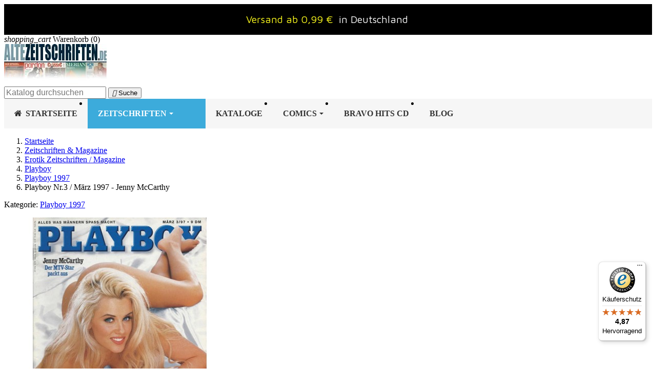

--- FILE ---
content_type: text/html; charset=utf-8
request_url: https://www.altezeitschriften.de/playboy-1997/79-playboy-nr3-maerz-1997.html
body_size: 24615
content:
<!doctype html>
<html lang="de-DE">

  <head>
    
      

  <meta charset="utf-8">



  <meta http-equiv="x-ua-compatible" content="ie=edge">




      
    
    
  <title>Playboy Nr.3 / März 1997 - Jenny McCarthy Magazin</title>

  
    
  

  <meta name="description" content="Magazin Playboy Nr.3 / März 1997. Jenny McCarthy: Der MTV Star packt aus. Bond Krimi - Nackte Spionin - Moers-Comic - Christoph Daum. Online kaufen">
  <meta name="keywords" content="">

  
    
    <link rel="canonical" href="https://www.altezeitschriften.de/playboy-1997/79-playboy-nr3-maerz-1997.html">
  

  
      

  
    <script type="application/ld+json">
{
  "@context": "https://schema.org",
  "@type": "Organization",
  "@id": "https://www.altezeitschriften.de/#organization",
  "name": "AlteZeitschriften.de",
  "url": "https://www.altezeitschriften.de/",
    "logo": {
    "@type": "ImageObject",
    "url": "https://www.altezeitschriften.de/img/altezeitschriftende-logo-1555314659.jpg"
  },
    "contactPoint": [{
    "@type": "ContactPoint",
    "contactType": "customer service",
    "telephone": "+49-176-42660045",
    "email": "altezeitschriften@gmail.com",
    "availableLanguage": ["de"]
  }]
}
</script>

<script type="application/ld+json">
{
  "@context": "https://schema.org",
  "@type": "WebSite",
  "@id": "https://www.altezeitschriften.de/#website",
  "url": "https://www.altezeitschriften.de/",
  "name": "AlteZeitschriften.de",
  "publisher": { "@id": "https://www.altezeitschriften.de/#organization" },
  "potentialAction": {
    "@type": "SearchAction",
    "target": "https://www.altezeitschriften.de/suche?search_query={search_term_string}",
    "query-input": "required name=search_term_string"
  }
}
</script>

<script type="application/ld+json">
{
  "@context": "https://schema.org",
  "@type": "WebPage",
  "isPartOf": { "@id": "https://www.altezeitschriften.de/#website" },
  "name": "Playboy Nr.3 / März 1997 - Jenny McCarthy Magazin",
  "url": "https://www.altezeitschriften.de/playboy-1997/79-playboy-nr3-maerz-1997.html"
}
</script>

<script type="application/ld+json">
{
  "@context": "https://schema.org",
  "@type": "BreadcrumbList",
  "itemListElement": [
        {
      "@type": "ListItem",
      "position": 1,
      "name": "Startseite",
      "item": "https://www.altezeitschriften.de/"
    },        {
      "@type": "ListItem",
      "position": 2,
      "name": "Zeitschriften &amp; Magazine",
      "item": "https://www.altezeitschriften.de/11-zeitschriften-magazine"
    },        {
      "@type": "ListItem",
      "position": 3,
      "name": "Erotik Zeitschriften / Magazine",
      "item": "https://www.altezeitschriften.de/10-erotik-zeitschriften"
    },        {
      "@type": "ListItem",
      "position": 4,
      "name": "Playboy",
      "item": "https://www.altezeitschriften.de/14-playboy"
    },        {
      "@type": "ListItem",
      "position": 5,
      "name": "Playboy 1997",
      "item": "https://www.altezeitschriften.de/42-playboy-1997"
    },        {
      "@type": "ListItem",
      "position": 6,
      "name": "Playboy Nr.3 / März 1997 - Jenny McCarthy",
      "item": "https://www.altezeitschriften.de/playboy-1997/79-playboy-nr3-maerz-1997.html"
    }      ]
}
</script>
  

  
      
<script type="application/ld+json">
{
  "@context": "https://schema.org/",
  "@type": "Product",
  "name": "Playboy Nr.3 / März 1997 - Jenny McCarthy",
  "description": "Magazin Playboy Nr.3 / März 1997. Jenny McCarthy: Der MTV Star packt aus. Bond Krimi - Nackte Spionin - Moers-Comic - Christoph Daum. Online kaufen",
  "category": "Playboy 1997",
  "image":"https://www.altezeitschriften.de/76-home_default/playboy-nr3-maerz-1997.jpg",  "sku": "PB-DE.1997-3",
  "mpn": "PB-DE.1997-3",
"brand": {
  "@type": "Brand",
  "name": "             Playboy 1997
           "
}
    ,
  "weight": {
    "@context": "https://schema.org",
    "@type": "QuantitativeValue",
    "value": "0.258000",
    "unitCode": "kg"
  }
    ,
  "offers": {
    "@type": "Offer",
    "priceCurrency": "EUR",
    "name": "Playboy Nr.3 / März 1997 - Jenny McCarthy",
    "price": "15.99",
    "url": "https://www.altezeitschriften.de/playboy-1997/79-playboy-nr3-maerz-1997.html",
    "priceValidUntil": "2026-02-14",
        "image": ["https://www.altezeitschriften.de/76-large_default/playboy-nr3-maerz-1997.jpg"],
        "sku": "PB-DE.1997-3",
    "mpn": "PB-DE.1997-3",
                "availability": "https://schema.org/InStock",
    "seller": { "@type": "Organization", "name": "AlteZeitschriften.de" },

"hasMerchantReturnPolicy": {
  "@type": "MerchantReturnPolicy",
  "applicableCountry": "DE",
  "returnPolicyCategory": "https://schema.org/MerchantReturnFiniteReturnWindow",
  "merchantReturnDays": 14,
  "returnMethod": "https://schema.org/ReturnByMail",
  "returnFees": "https://schema.org/ReturnFeesCustomerResponsibility"
},


    "shippingDetails": [
      {
        "@type": "OfferShippingDetails",
        "shippingRate": { "@type": "MonetaryAmount", "value": "0.99", "currency": "EUR" },
        "shippingDestination": { "@type": "DefinedRegion", "addressCountry": "DE" },
        "deliveryTime": {
          "@type": "ShippingDeliveryTime",
          "handlingTime": { "@type": "QuantitativeValue", "minValue": 1, "maxValue": 2, "unitCode": "d" },
          "transitTime":  { "@type": "QuantitativeValue", "minValue": 2, "maxValue": 5, "unitCode": "d" }
        },
        "shippingLabel": "Standard (ohne Nachweis)"
      },
      {
        "@type": "OfferShippingDetails",
        "shippingRate": { "@type": "MonetaryAmount", "value": "6.00", "currency": "EUR" },
        "shippingDestination": { "@type": "DefinedRegion", "addressCountry": "DE" },
        "deliveryTime": {
          "@type": "ShippingDeliveryTime",
          "handlingTime": { "@type": "QuantitativeValue", "minValue": 1, "maxValue": 2, "unitCode": "d" },
          "transitTime":  { "@type": "QuantitativeValue", "minValue": 2, "maxValue": 5, "unitCode": "d" }
        },
        "shippingLabel": "Versand mit Nachweis"
      },
      {
        "@type": "OfferShippingDetails",
        "shippingRate": { "@type": "MonetaryAmount", "value": "8.00", "currency": "EUR" },
        "shippingDestination": {
          "@type": "DefinedRegion",
          "addressCountry": ["AT","BE","BG","CH","CZ","DK","EE","ES","FI","FR","GB","GR","HR","HU","IE","IT","LT","LU","LV","MT","NL","NO","PL","PT","RO","SE","SI","SK","US","CA","AU"]
        },
        "deliveryTime": {
          "@type": "ShippingDeliveryTime",
          "handlingTime": { "@type": "QuantitativeValue", "minValue": 1, "maxValue": 2, "unitCode": "d" },
          "transitTime":  { "@type": "QuantitativeValue", "minValue": 5, "maxValue": 14, "unitCode": "d" }
        },
        "shippingLabel": "International"
      }
    ]
  }
  }
</script>


  
    
  

    
    <meta property="og:title" content="Playboy Nr.3 / März 1997 - Jenny McCarthy Magazin" />
    <meta property="og:description" content="Magazin Playboy Nr.3 / März 1997. Jenny McCarthy: Der MTV Star packt aus. Bond Krimi - Nackte Spionin - Moers-Comic - Christoph Daum. Online kaufen" />
    <meta property="og:url" content="https://www.altezeitschriften.de/playboy-1997/79-playboy-nr3-maerz-1997.html" />
    <meta property="og:site_name" content="AlteZeitschriften.de" />
      




  <meta name="viewport" content="width=device-width, initial-scale=1">



  <link rel="icon" type="image/vnd.microsoft.icon" href="https://www.altezeitschriften.de/img/favicon.ico?1555314737">
  <link rel="shortcut icon" type="image/x-icon" href="https://www.altezeitschriften.de/img/favicon.ico?1555314737">



    <link rel="stylesheet" href="https://www.altezeitschriften.de/themes/classic/assets/css/theme.css" type="text/css" media="all">
  <link rel="stylesheet" href="https://www.altezeitschriften.de/modules/amazonpay/views/css/front.css" type="text/css" media="all">
  <link rel="stylesheet" href="https://www.altezeitschriften.de/modules/footerblocks/views/css/footerblocks_17.css" type="text/css" media="all">
  <link rel="stylesheet" href="https://www.altezeitschriften.de/modules/ets_megamenu/views/css/font-awesome.css" type="text/css" media="all">
  <link rel="stylesheet" href="https://www.altezeitschriften.de/modules/ets_megamenu/views/css/animate.css" type="text/css" media="all">
  <link rel="stylesheet" href="https://www.altezeitschriften.de/modules/ambjolisearch/views/css/jolisearch-common.css" type="text/css" media="all">
  <link rel="stylesheet" href="https://www.altezeitschriften.de/modules/ambjolisearch/views/css/jolisearch-modern.css" type="text/css" media="all">
  <link rel="stylesheet" href="https://www.altezeitschriften.de/modules/advanceblog/views/css/themes/v7/theme2/theme2.css" type="text/css" media="all">
  <link rel="stylesheet" href="https://www.altezeitschriften.de/modules/advanceblog/views/css/themes/v7/theme2/theme2-responsive.css" type="text/css" media="all">
  <link rel="stylesheet" href="https://www.altezeitschriften.de/modules/advanceblog//views/css/sliders/owl-carousel/owl.carousel.css" type="text/css" media="all">
  <link rel="stylesheet" href="https://www.altezeitschriften.de/modules/productlabelsandstickers/views/css/stickers.css" type="text/css" media="all">
  <link rel="stylesheet" href="https://www.altezeitschriften.de/js/jquery/ui/themes/base/minified/jquery-ui.min.css" type="text/css" media="all">
  <link rel="stylesheet" href="https://www.altezeitschriften.de/js/jquery/ui/themes/base/minified/jquery.ui.theme.min.css" type="text/css" media="all">
  <link rel="stylesheet" href="https://www.altezeitschriften.de/modules/ps_legalcompliance/views/css/aeuc_front.css" type="text/css" media="all">
  <link rel="stylesheet" href="https://www.altezeitschriften.de/modules/wpfooterslider/views/css/wpfooterslider.css" type="text/css" media="all">
  <link rel="stylesheet" href="https://www.altezeitschriften.de/modules/ets_megamenu/views/css/megamenu.css" type="text/css" media="all">
  <link rel="stylesheet" href="https://www.altezeitschriften.de/modules/ets_megamenu/views/css/fix17.css" type="text/css" media="all">
  <link rel="stylesheet" href="https://www.altezeitschriften.de/modules/ets_megamenu/views/css/cache.css" type="text/css" media="all">




  

  <script type="text/javascript">
        var amazonpay = {"is_prestashop16":false,"merchant_id":"A3TPWHL4R00WL6","public_key_id":"AFKCN3JJDDMTI6AGJLG3IQFL","amazonCheckoutSessionId":false,"isInAmazonPayCheckout":"false","loginButtonCode":"<div class=\"amzbuttoncontainer\">\n    <h3 class=\"page-subheading\">\n        Nutzen Sie Ihren Amazon Account\n    <\/h3>\n    <p>\n        Mit Amazon und Login mit Amazon k\u00f6nnen Sie sich komfortabel anmelden und die Versand- und Zahlungsinformationen aus Ihrem Amazon Konto nutzen.\n    <\/p>\n    <div\n        id=\"AMAZONPAYLOGIN_1769746866\"\n        class=\"amazonPayButton amazonLogin\"\n        data-placement=\"Cart\"\n        data-color=\"Gold\"\n        data-design=\"\"\n        data-rendered=\"0\"\n>\n<\/div>\n<\/div>\n","showInCheckoutSection":"false","showInLoginSection":"false","amazonPayCheckoutSessionURL":"https:\/\/www.altezeitschriften.de\/module\/amazonpay\/createcheckoutsession","amazonPayCheckoutSetDeliveryOptionURL":"https:\/\/www.altezeitschriften.de\/module\/amazonpay\/checkout?ajax=1&action=selectDeliveryOption","amazonPayCheckoutAddressFormAction":"https:\/\/www.altezeitschriften.de\/module\/amazonpay\/checkout","amazonPayCheckoutRefreshAddressFormURL":"https:\/\/www.altezeitschriften.de\/module\/amazonpay\/checkout?ajax=1&action=addressForm","sandbox":false,"customerCurrencyCode":"EUR","estimatedOrderAmount":"0.00","ledgerCurrency":"EUR","checkoutType":"PayAndShip","checkoutLanguage":"de_DE","button_payload":"{\"webCheckoutDetails\":{\"checkoutReviewReturnUrl\":\"https:\/\/www.altezeitschriften.de\/module\/amazonpay\/initcheckout?decoupled=1\",\"checkoutResultReturnUrl\":\"https:\/\/www.altezeitschriften.de\/module\/amazonpay\/validation\"},\"platformId\":\"A1AOZCKI9MBRZA\",\"storeId\":\"amzn1.application-oa2-client.366fbadeb7584e48acb099706bc6dff6\",\"paymentDetails\":{\"presentmentCurrency\":\"EUR\"},\"deliverySpecifications\":{\"addressRestrictions\":{\"type\":\"Allowed\",\"restrictions\":{\"AF\":{},\"EG\":{},\"AL\":{},\"DZ\":{},\"AR\":{},\"BE\":{},\"BA\":{},\"BG\":{},\"DK\":{},\"DE\":{},\"DO\":{},\"EC\":{},\"SV\":{},\"EE\":{},\"FI\":{},\"FR\":{},\"GF\":{},\"PF\":{},\"TF\":{},\"GE\":{},\"GR\":{},\"GL\":{},\"HT\":{},\"IE\":{},\"IS\":{},\"IT\":{},\"JP\":{},\"CA\":{},\"HR\":{},\"LV\":{},\"LI\":{},\"LT\":{},\"LU\":{},\"MT\":{},\"NZ\":{},\"NL\":{},\"NO\":{},\"AT\":{},\"PL\":{},\"PT\":{},\"PR\":{},\"RO\":{},\"SE\":{},\"CH\":{},\"RS\":{},\"SK\":{},\"SI\":{},\"ES\":{},\"LK\":{},\"ZA\":{},\"TH\":{},\"CZ\":{},\"TN\":{},\"TR\":{},\"UA\":{},\"HU\":{},\"VA\":{},\"US\":{},\"GB\":{},\"CY\":{}}}}}","button_signature":"BHmWIe1z29IeBG16tw+PS0\/48CLSVXJ11C7wRqoyiyTs1cNFqP9Ch53emlUxnxJT5xhs3qCSA4JKGNErpqoyW74P05jA1M0gu5b3\/[base64]","button_payload_apb":"{\"webCheckoutDetails\":{\"checkoutResultReturnUrl\":\"https:\/\/www.altezeitschriften.de\/module\/amazonpay\/validation?apb=1\",\"checkoutMode\":\"ProcessOrder\"},\"platformId\":\"A1AOZCKI9MBRZA\",\"storeId\":\"amzn1.application-oa2-client.366fbadeb7584e48acb099706bc6dff6\",\"paymentDetails\":{\"presentmentCurrency\":\"EUR\",\"paymentIntent\":\"AuthorizeWithCapture\",\"chargeAmount\":{\"amount\":\"0\",\"currencyCode\":\"EUR\"}},\"scopes\":[\"name\",\"email\",\"phoneNumber\",\"billingAddress\"],\"merchantMetadata\":{\"merchantStoreName\":\"AlteZeitschriften.de\",\"customInformation\":\"created by patworx, PrestaShop 1.7.8.7,4.1.4\"},\"addressDetails\":{\"name\":\" \",\"addressLine1\":null,\"addressLine2\":null,\"city\":null,\"postalCode\":null,\"countryCode\":false,\"stateOrRegion\":\"\",\"phoneNumber\":\"0000 0000\"}}","button_signature_apb":"mzJMgqaBQts8GVg7BIba8IyVkt7OwncntUEA3dr2IQMfOuq4rETCNI38WOZ4wTVR83wdhkEGrRZrQ4DP+tc+3ljBGrk4PHmDXg7Hc01pRCr4ZAUIvMSWk86pY2fAqC6tayvB7MderhdGThCjO\/9gqkO+TeKHUyK08jwJw9NWuSrxfu2f+hn\/F6tlO7gL7zfWMy6zf7EaZR\/lnh9\/GxyYhgoFQo+Nf8vsCYkWQRLXGFIaa7lKhHfA1kaG8jNDv4+tsFfZeSlCxZdQO7W1MBpzee0\/xHkcbZcjggSBPuvKYvdfCRgyC0CnFpTQONv44kcuUBPoZgw8a36KWU4IVxl0KQ==","login_button_payload":"{\"signInReturnUrl\":\"https:\/\/www.altezeitschriften.de\/module\/amazonpay\/processlogin\",\"storeId\":\"amzn1.application-oa2-client.366fbadeb7584e48acb099706bc6dff6\",\"signInScopes\":[\"name\",\"email\",\"postalCode\"]}","login_button_signature":"k0pKog4011Cl3hnifObn7HE4G+dfDITjir8fVCk3pmavf+9jQHGhIp+TCg\/9PyCu3XzPl0AN64y6b7KCGtaauisSa9FfQYsOQekGgO+OQrwK3s8gNkPAPu0WMDeSB0Of+YuLIldbYBfxiT1vUaMyPU7rmLlkWuQr\/eOZ6Ql+7Em+I4wayS3+Ht+JqQie5VrfGkXWiEesVo3+smLpRUweSF66GmTs7xIlWqL0bufKT00A21wVd6nFlSMAoh77HUoBir2kaYsKtPkErCqT1ZD\/\/CVcfkiWogOLwtiLz5aqEVgA8dt4U8rIG4erQlEfUfr1eVeEzquzPFyldw5zdGAGKQ==","login_to_checkout_button_payload":"{\"signInReturnUrl\":\"https:\/\/www.altezeitschriften.de\/module\/amazonpay\/processlogin?toCheckout=1\",\"storeId\":\"amzn1.application-oa2-client.366fbadeb7584e48acb099706bc6dff6\",\"signInScopes\":[\"name\",\"email\",\"postalCode\"]}","login_to_checkout_button_signature":"Ql+O5MinNF3BXDipG8oZ9d05vRU2aHyTKKk7VTFHljuCn2F\/JTeuwZxh+VKwFUYoSWvMd\/sNLm8TiqtR0lFhTsW0aSybgGs1FtWGVvjsmRv804w4D5Kn2QRwoeoYq\/XwlvMsAxVb+6Klwm\/2ByhZ1IOutpQzTKYbp8phFOKbMCdgc8AJx26mEBfojQJy6aR+BtUPRa6l3lJJrZvC+GlgqcANYd4gVto7vzJoaOrTIfhruggdkiRCrIxNON4KsIbI4IBlIM\/VlMK+J18JC+lxuWQnM5Rdp2nmZLXCddUi\/D9fFiH8NNj74DvryzjuVyPJZPmLBtSXPt5htVrArqXyuQ==","legacy_address_form_action":"https:\/\/www.altezeitschriften.de\/module\/amazonpay\/setaddresslegacy?amazonCheckoutSessionId=0"};
        var controller = "product";
        var jolisearch = {"amb_joli_search_action":"https:\/\/www.altezeitschriften.de\/jolisearch","amb_joli_search_link":"https:\/\/www.altezeitschriften.de\/jolisearch","amb_joli_search_controller":"jolisearch","blocksearch_type":"top","show_cat_desc":0,"ga_acc":0,"id_lang":1,"url_rewriting":1,"use_autocomplete":2,"minwordlen":2,"l_products":"Produkte","l_manufacturers":"Manufacturers","l_categories":"Kategorie","l_no_results_found":"No results found","l_more_results":"Mehr Suchergebnisse","ENT_QUOTES":3,"search_ssl":true,"self":"\/home\/altezeitschrifte\/public_html\/modules\/ambjolisearch","position":{"my":"right top","at":"right bottom","collision":"flipfit none"},"classes":"ps17","display_manufacturer":"","display_category":"1"};
        var prestashop = {"cart":{"products":[],"totals":{"total":{"type":"total","label":"Gesamt","amount":0,"value":"0,00\u00a0\u20ac"},"total_including_tax":{"type":"total","label":"Gesamt (inkl. MwSt.)","amount":0,"value":"0,00\u00a0\u20ac"},"total_excluding_tax":{"type":"total","label":"Gesamtpreis o. MwSt.","amount":0,"value":"0,00\u00a0\u20ac"}},"subtotals":{"products":{"type":"products","label":"Zwischensumme","amount":0,"value":"0,00\u00a0\u20ac"},"discounts":null,"shipping":{"type":"shipping","label":"Versand","amount":0,"value":""},"tax":{"type":"tax","label":"enthaltene MwSt.","amount":0,"value":"0,00\u00a0\u20ac"}},"products_count":0,"summary_string":"0 Artikel","vouchers":{"allowed":1,"added":[]},"discounts":[],"minimalPurchase":0,"minimalPurchaseRequired":""},"currency":{"id":1,"name":"Euro","iso_code":"EUR","iso_code_num":"978","sign":"\u20ac"},"customer":{"lastname":null,"firstname":null,"email":null,"birthday":null,"newsletter":null,"newsletter_date_add":null,"optin":null,"website":null,"company":null,"siret":null,"ape":null,"is_logged":false,"gender":{"type":null,"name":null},"addresses":[]},"language":{"name":"Deutsch (German)","iso_code":"de","locale":"de-DE","language_code":"de-de","is_rtl":"0","date_format_lite":"d.m.Y","date_format_full":"d.m.Y H:i:s","id":1},"page":{"title":"","canonical":"https:\/\/www.altezeitschriften.de\/playboy-1997\/79-playboy-nr3-maerz-1997.html","meta":{"title":"Playboy Nr.3 \/ M\u00e4rz 1997 - Jenny McCarthy Magazin","description":"Magazin Playboy Nr.3 \/ M\u00e4rz 1997. Jenny McCarthy: Der MTV Star packt aus. Bond Krimi - Nackte Spionin - Moers-Comic - Christoph Daum. Online kaufen","keywords":"","robots":"index"},"page_name":"product","body_classes":{"lang-de":true,"lang-rtl":false,"country-DE":true,"currency-EUR":true,"layout-full-width":true,"page-product":true,"tax-display-enabled":true,"product-id-79":true,"product-Playboy Nr.3 \/ M\u00e4rz 1997 - Jenny McCarthy":true,"product-id-category-42":true,"product-id-manufacturer-0":true,"product-id-supplier-0":true,"product-available-for-order":true},"admin_notifications":[]},"shop":{"name":"AlteZeitschriften.de","logo":"https:\/\/www.altezeitschriften.de\/img\/altezeitschriftende-logo-1555314659.jpg","stores_icon":"https:\/\/www.altezeitschriften.de\/img\/logo_stores.png","favicon":"https:\/\/www.altezeitschriften.de\/img\/favicon.ico"},"urls":{"base_url":"https:\/\/www.altezeitschriften.de\/","current_url":"https:\/\/www.altezeitschriften.de\/playboy-1997\/79-playboy-nr3-maerz-1997.html","shop_domain_url":"https:\/\/www.altezeitschriften.de","img_ps_url":"https:\/\/www.altezeitschriften.de\/img\/","img_cat_url":"https:\/\/www.altezeitschriften.de\/img\/c\/","img_lang_url":"https:\/\/www.altezeitschriften.de\/img\/l\/","img_prod_url":"https:\/\/www.altezeitschriften.de\/img\/p\/","img_manu_url":"https:\/\/www.altezeitschriften.de\/img\/m\/","img_sup_url":"https:\/\/www.altezeitschriften.de\/img\/su\/","img_ship_url":"https:\/\/www.altezeitschriften.de\/img\/s\/","img_store_url":"https:\/\/www.altezeitschriften.de\/img\/st\/","img_col_url":"https:\/\/www.altezeitschriften.de\/img\/co\/","img_url":"https:\/\/www.altezeitschriften.de\/themes\/classic\/assets\/img\/","css_url":"https:\/\/www.altezeitschriften.de\/themes\/classic\/assets\/css\/","js_url":"https:\/\/www.altezeitschriften.de\/themes\/classic\/assets\/js\/","pic_url":"https:\/\/www.altezeitschriften.de\/upload\/","pages":{"address":"https:\/\/www.altezeitschriften.de\/adresse","addresses":"https:\/\/www.altezeitschriften.de\/adressen","authentication":"https:\/\/www.altezeitschriften.de\/anmeldung","cart":"https:\/\/www.altezeitschriften.de\/warenkorb","category":"https:\/\/www.altezeitschriften.de\/index.php?controller=category","cms":"https:\/\/www.altezeitschriften.de\/index.php?controller=cms","contact":"https:\/\/www.altezeitschriften.de\/kontakt","discount":"https:\/\/www.altezeitschriften.de\/Rabatt","guest_tracking":"https:\/\/www.altezeitschriften.de\/auftragsverfolgung-gast","history":"https:\/\/www.altezeitschriften.de\/bestellungsverlauf","identity":"https:\/\/www.altezeitschriften.de\/profil","index":"https:\/\/www.altezeitschriften.de\/","my_account":"https:\/\/www.altezeitschriften.de\/mein-Konto","order_confirmation":"https:\/\/www.altezeitschriften.de\/bestellbestatigung","order_detail":"https:\/\/www.altezeitschriften.de\/index.php?controller=order-detail","order_follow":"https:\/\/www.altezeitschriften.de\/bestellverfolgung","order":"https:\/\/www.altezeitschriften.de\/bestellung","order_return":"https:\/\/www.altezeitschriften.de\/index.php?controller=order-return","order_slip":"https:\/\/www.altezeitschriften.de\/bestellschein","pagenotfound":"https:\/\/www.altezeitschriften.de\/seite-nicht-gefunden","password":"https:\/\/www.altezeitschriften.de\/passwort-zuruecksetzen","pdf_invoice":"https:\/\/www.altezeitschriften.de\/index.php?controller=pdf-invoice","pdf_order_return":"https:\/\/www.altezeitschriften.de\/index.php?controller=pdf-order-return","pdf_order_slip":"https:\/\/www.altezeitschriften.de\/index.php?controller=pdf-order-slip","prices_drop":"https:\/\/www.altezeitschriften.de\/angebote","product":"https:\/\/www.altezeitschriften.de\/index.php?controller=product","search":"https:\/\/www.altezeitschriften.de\/suche","sitemap":"https:\/\/www.altezeitschriften.de\/Sitemap","stores":"https:\/\/www.altezeitschriften.de\/shops","supplier":"https:\/\/www.altezeitschriften.de\/lieferant","register":"https:\/\/www.altezeitschriften.de\/anmeldung?create_account=1","order_login":"https:\/\/www.altezeitschriften.de\/bestellung?login=1"},"alternative_langs":[],"theme_assets":"\/themes\/classic\/assets\/","actions":{"logout":"https:\/\/www.altezeitschriften.de\/?mylogout="},"no_picture_image":{"bySize":{"small_default":{"url":"https:\/\/www.altezeitschriften.de\/img\/p\/de-default-small_default.jpg","width":98,"height":98},"cart_default":{"url":"https:\/\/www.altezeitschriften.de\/img\/p\/de-default-cart_default.jpg","width":125,"height":125},"home_default":{"url":"https:\/\/www.altezeitschriften.de\/img\/p\/de-default-home_default.jpg","width":250,"height":250},"medium_default":{"url":"https:\/\/www.altezeitschriften.de\/img\/p\/de-default-medium_default.jpg","width":452,"height":452},"large_default":{"url":"https:\/\/www.altezeitschriften.de\/img\/p\/de-default-large_default.jpg","width":800,"height":800}},"small":{"url":"https:\/\/www.altezeitschriften.de\/img\/p\/de-default-small_default.jpg","width":98,"height":98},"medium":{"url":"https:\/\/www.altezeitschriften.de\/img\/p\/de-default-home_default.jpg","width":250,"height":250},"large":{"url":"https:\/\/www.altezeitschriften.de\/img\/p\/de-default-large_default.jpg","width":800,"height":800},"legend":""}},"configuration":{"display_taxes_label":true,"display_prices_tax_incl":true,"is_catalog":false,"show_prices":true,"opt_in":{"partner":false},"quantity_discount":{"type":"discount","label":"Rabatt auf St\u00fcckzahl"},"voucher_enabled":1,"return_enabled":0},"field_required":[],"breadcrumb":{"links":[{"title":"Startseite","url":"https:\/\/www.altezeitschriften.de\/"},{"title":"Zeitschriften & Magazine","url":"https:\/\/www.altezeitschriften.de\/11-zeitschriften-magazine"},{"title":"Erotik Zeitschriften \/ Magazine","url":"https:\/\/www.altezeitschriften.de\/10-erotik-zeitschriften"},{"title":"Playboy","url":"https:\/\/www.altezeitschriften.de\/14-playboy"},{"title":"Playboy 1997","url":"https:\/\/www.altezeitschriften.de\/42-playboy-1997"},{"title":"Playboy Nr.3 \/ M\u00e4rz 1997 - Jenny McCarthy","url":"https:\/\/www.altezeitschriften.de\/playboy-1997\/79-playboy-nr3-maerz-1997.html"}],"count":6},"link":{"protocol_link":"https:\/\/","protocol_content":"https:\/\/"},"time":1769746866,"static_token":"d25a9fc67a25cb7632625ac78d507145","token":"26acf7f3068ee476fe0b5fc368598d1e","debug":false};
        var wpfooterlogos_auto = true;
        var wpfooterlogos_items = "6";
        var wpfooterlogos_loop = false;
        var wpfooterlogos_pause_hover = true;
        var wpfooterlogos_scroll_items = "6";
        var wpfooterlogos_speed = "400";
      </script>



  
<script type="text/javascript">
	(window.gaDevIds=window.gaDevIds||[]).push('d6YPbH');
	(function(i,s,o,g,r,a,m){i['GoogleAnalyticsObject']=r;i[r]=i[r]||function(){
	(i[r].q=i[r].q||[]).push(arguments)},i[r].l=1*new Date();a=s.createElement(o),
	m=s.getElementsByTagName(o)[0];a.async=1;a.src=g;m.parentNode.insertBefore(a,m)
	})(window,document,'script','https://www.google-analytics.com/analytics.js','ga');

            ga('create', 'UA-125266876-1', 'auto');
                        ga('send', 'pageview');
    
    ga('require', 'ec');
</script>

<script type="text/javascript" data-keepinline="true">
    var trustpilot_script_url = 'https://invitejs.trustpilot.com/tp.min.js';
    var trustpilot_key = 'U4NBLihc5ce4eswP';
    var trustpilot_widget_script_url = '//widget.trustpilot.com/bootstrap/v5/tp.widget.bootstrap.min.js';
    var trustpilot_integration_app_url = 'https://ecommscript-integrationapp.trustpilot.com';
    var trustpilot_preview_css_url = '//ecommplugins-scripts.trustpilot.com/v2.1/css/preview.min.css';
    var trustpilot_preview_script_url = '//ecommplugins-scripts.trustpilot.com/v2.1/js/preview.min.js';
    var trustpilot_ajax_url = 'https://www.altezeitschriften.de/module/trustpilot/trustpilotajax';
    var user_id = '0';
    var trustpilot_trustbox_settings = {"trustboxes":[{"enabled":"enabled","snippet":"[base64]","customizations":"[base64]","page":"product","position":"before","corner":"top: #{Y}px; left: #{X}px;","paddingx":"0","paddingy":"0","zindex":"1000","clear":"both","xpaths":"WyJpZChcImZvb3Rlci1ibG9ja3NcIikvRElWWzJdIiwiLy9ESVZbQGNsYXNzPVwicm93XCJdIiwiL0hUTUxbMV0vQk9EWVsxXS9NQUlOWzFdL0ZPT1RFUlsxXS9ESVZbMl0vRElWWzFdL0RJVlsxXS9ESVZbMV0vRElWWzJdIl0=","sku":"TRUSTPILOT_SKU_VALUE_79,PB-DE.1997-3","name":"Playboy Nr.3 \/ M\u00e4rz 1997 - Jenny McCarthy","widgetName":"Micro Review Count","repeatable":false,"uuid":"c1d0cb4d-d7d0-ac93-c0ab-d814c99a98f7","error":null}],"activeTrustbox":0,"pageUrls":{"landing":"https:\/\/www.altezeitschriften.de\/","category":"https:\/\/www.altezeitschriften.de\/11-zeitschriften-magazine","product":"https:\/\/www.altezeitschriften.de\/playboy-1981\/21-playboy-nr12-dezember-1981.html"},"analyticsKey":"ikt6azxah8","source":"Prestashop"};
</script>
<script type="text/javascript" src="/modules/trustpilot/views/js/tp_register.min.js"></script>
<script type="text/javascript" src="/modules/trustpilot/views/js/tp_trustbox.min.js"></script>
<script type="text/javascript" src="/modules/trustpilot/views/js/tp_preview.min.js"></script>
<link rel="alternate" type="application/rss+xml" title="Playboy Nr.3 / März 1997 - Jenny McCarthy Magazin" href="//www.altezeitschriften.de/module/ps_feeder/rss?id_category=42&orderby=date_add&orderway=desc">
            



    
  <meta property="og:type" content="product">
      <meta property="og:image" content="https://www.altezeitschriften.de/76-large_default/playboy-nr3-maerz-1997.jpg">
        <meta property="product:pretax_price:amount" content="14.943925">
    <meta property="product:pretax_price:currency" content="EUR">
    <meta property="product:price:amount" content="15.99">
    <meta property="product:price:currency" content="EUR">
        <meta property="product:weight:value" content="0.258000">
    <meta property="product:weight:units" content="kg">
  
  </head>

  <body id="product" class="lang-de country-de currency-eur layout-full-width page-product tax-display-enabled product-id-79 product-playboy-nr-3-marz-1997-jenny-mccarthy product-id-category-42 product-id-manufacturer-0 product-id-supplier-0 product-available-for-order">

    
      
    

    <main>
      
              

      <header id="header">
        
          
  <div class="header-banner">
    <link href="https://fonts.googleapis.com/css?family=Roboto" rel="stylesheet" type="text/css" media="all">
<link href="https://fonts.googleapis.com/css?family=Hind" rel="stylesheet" type="text/css" media="all">
<link href="https://fonts.googleapis.com/css?family=Maven+Pro" rel="stylesheet" type="text/css" media="all">
<link href="https://fonts.googleapis.com/css?family=Noto+Serif" rel="stylesheet" type="text/css" media="all">
<link href="https://fonts.googleapis.com/css?family=Bitter" rel="stylesheet" type="text/css" media="all">
<link href="https://fonts.googleapis.com/css?family=Forum" rel="stylesheet" type="text/css" media="all">


<div id="ps_banner_ajax">

	<div id="ps_topbanner_wrapper">
	Versand ab 0,99 €

	
			<a class="ps_topbanner_cta">in Deutschland</a>
	
</div>

<style>
	header .banner {
		background-color: #000000;
	}

	#ps_topbanner_wrapper {
		width: 100%;
		left: 0;
		z-index: 999;
		top: 0;

		height: 60px;
		line-height: 60px;
		background-color: #000000;
		font-size: 20px;
		color: #fffd1d;

		text-align: center;

					font-family: 'Maven Pro', sans-serif;
			}

    @media only screen and (max-width:320px) {
        #ps_topbanner_wrapper { font-size: .9em }
    }

			#ps_topbanner_wrapper {
			cursor: pointer;
		}

		.ps_topbanner_cta {
			color: #FFFFFF!important;
			padding: 5px;
			background-color: #000000;
			border-radius: 4px;
		}
	
</style>
    <script>
        window.topBanner = {
            cta_link: 'https://www.altezeitschriften.de/content/8-versand-und-zahlung',
            token: '15331395025cde86ad3915b8.68169218',
            front_controller: 'https://www.altezeitschriften.de/module/topbanner/FrontAjaxTopbanner'
        };
    </script>


</div>

  </div>



  <nav class="header-nav">
    <div class="container">
      <div class="row">
        <div class="hidden-sm-down">
          <div class="col-md-5 col-xs-12">
            
          </div>
          <div class="col-md-7 right-nav">
              <div id="_desktop_cart">
  <div class="blockcart cart-preview inactive" data-refresh-url="//www.altezeitschriften.de/module/ps_shoppingcart/ajax">
    <div class="header">
              <i class="material-icons shopping-cart" aria-hidden="true">shopping_cart</i>
        <span class="hidden-sm-down">Warenkorb</span>
        <span class="cart-products-count">(0)</span>
          </div>
  </div>
</div>

          </div>
        </div>
        <div class="hidden-md-up text-sm-center mobile">
          <div class="float-xs-right" id="_mobile_cart"></div>
          <div class="float-xs-right" id="_mobile_user_info"></div>
          <div class="top-logo" id="_mobile_logo"></div>
          <div class="clearfix"></div>
        </div>
      </div>
    </div>
  </nav>



  <div class="header-top">
    <div class="container">
       <div class="row">
        <div class="col-md-2 hidden-sm-down" id="_desktop_logo">
                                    
  <a href="https://www.altezeitschriften.de/">
    <img
      class="logo img-fluid"
      src="https://www.altezeitschriften.de/img/altezeitschriftende-logo-1555314659.jpg"
      alt="AlteZeitschriften.de"
      width="200"
      height="79">
  </a>

                              </div>
        <div class="header-top-right col-md-10 col-sm-12 position-static">
          <div id="search_widget" class="search-widget" data-search-controller-url="https://www.altezeitschriften.de/jolisearch">
	<form method="get" action="https://www.altezeitschriften.de/jolisearch">
		<input type="hidden" name="controller" value="search">
		<input type="text" name="s" value="" placeholder="Katalog durchsuchen" aria-label="Suche">
		<button type="submit">
			<i class="material-icons search">&#xE8B6;</i>
      <span class="hidden-xl-down">Suche</span>
		</button>
	</form>
</div><script type="application/ld+json">
{ "@context" : "http://schema.org",
  "@type" : "Organization",
  "name" : "AlteZeitschriften.de",
  "url" : "http://www.altezeitschriften.de/",
  "logo": "https://www.altezeitschriften.de/img/altezeitschriftende-logo-1555314659.jpg",  "contactPoint" : [
    { "@type" : "ContactPoint",
      "telephone" : "004962024097631",
      "contactType" : "customer service"
    }],  "sameAs" : ["http://www.facebook.com/altezeitschriften", "http://www.twitter.com/altezeitschrif1", "http://instagram.com/altezeitschriften"]
}
</script>
<script type="application/ld+json">
{
   "@context": "http://schema.org",
   "@type": "WebSite",
   "url": "http://www.altezeitschriften.de/"
   , "name" : "",
   "alternateName" : ""   ,
   "potentialAction": {
     "@type": "SearchAction",
     "target": "https://www.altezeitschriften.de/suche?search_query={search_query}",
     "query-input": "required name=search_query"
   }
   }
</script>


        </div>
      </div>
      <div id="mobile_top_menu_wrapper" class="row hidden-md-up" style="display:none;">
        <div class="js-top-menu mobile" id="_mobile_top_menu"></div>
        <div class="js-top-menu-bottom">
          <div id="_mobile_currency_selector"></div>
          <div id="_mobile_language_selector"></div>
          <div id="_mobile_contact_link"></div>
        </div>
      </div>
    </div>
  </div>
      <div class="ets_mm_megamenu 
        layout_layout5 
         show_icon_in_mobile 
          
        transition_fade   
        transition_floating 
         
        sticky_enabled 
         
        ets-dir-ltr        hook-default        single_layout         disable_sticky_mobile         "
        data-bggray="bg_gray"
        >
        <div class="ets_mm_megamenu_content">
            <div class="container">
                <div class="ets_mm_megamenu_content_content">
                    <div class="ybc-menu-toggle ybc-menu-btn closed">
                        <span class="ybc-menu-button-toggle_icon">
                            <i class="icon-bar"></i>
                            <i class="icon-bar"></i>
                            <i class="icon-bar"></i>
                        </span>
                        Menu
                    </div>
                        <ul class="mm_menus_ul  ">
        <li class="close_menu">
            <div class="pull-left">
                <span class="mm_menus_back">
                    <i class="icon-bar"></i>
                    <i class="icon-bar"></i>
                    <i class="icon-bar"></i>
                </span>
                Menu
            </div>
            <div class="pull-right">
                <span class="mm_menus_back_icon"></span>
                Zurück
            </div>
        </li>
                    <li class="mm_menus_li mm_sub_align_full"
                >
                <a                         href="https://www.altezeitschriften.de/"
                        style="font-size:16px;">
                    <span class="mm_menu_content_title">
                                                    <i class="fa fa-home"></i>
                                                Startseite
                                                                    </span>
                </a>
                                                                                                    </li>
                    <li class="mm_menus_li mm_menus_li_tab mm_sub_align_full mm_has_sub"
                style="width: 230px">
                <a                         href="https://www.altezeitschriften.de/11-zeitschriften-magazine"
                        style="color:#ffffff;background-color:#3cabdb;font-size:16px;">
                    <span class="mm_menu_content_title">
                                                Zeitschriften
                        <span class="mm_arrow"></span>                                            </span>
                </a>
                                                            <span class="arrow closed"></span>
                                                                                                <ul class="mm_columns_ul mm_columns_ul_tab "
                            style="width:100%; font-size:14px;">
                                                            <li class="mm_tabs_li open mm_tabs_has_content   ver_alway_hide">
                                    <div class="mm_tab_li_content closed"
                                         style="width: 230px">
                                        <span class="mm_tab_name mm_tab_toggle mm_tab_has_child">
                                            <span class="mm_tab_toggle_title">
                                                                                                    <a href="https://www.altezeitschriften.de/11-zeitschriften-magazine">
                                                                                                                                                        Zeitschriften &amp; Magazine
                                                                                                                                                        </a>
                                                                                            </span>
                                        </span>
                                    </div>
                                                                            <ul class="mm_columns_contents_ul "
                                            style=" width:calc(100% - 230px + 2px); left: 230px;right: 230px;">
                                                                                            <li class="mm_columns_li column_size_3  mm_has_sub">
                                                                                                            <ul class="mm_blocks_ul">
                                                                                                                            <li data-id-block="35"
                                                                    class="mm_blocks_li">
                                                                        
    <div class="ets_mm_block mm_block_type_category ">
        <h4  style="font-size:16px"><a href="https://www.altezeitschriften.de/92-kinder-jugendzeitschriften"  style="font-size:16px">Jugend / Kind</a></h4>
        <div class="ets_mm_block_content">        
                                <ul class="ets_mm_categories">
                    <li >
                <a href="https://www.altezeitschriften.de/93-bravo-girl">BRAVO GiRL!</a>
                            </li>
                    <li >
                <a href="https://www.altezeitschriften.de/172-bravo-hiphop-special">BRAVO HipHop Special</a>
                            </li>
                    <li >
                <a href="https://www.altezeitschriften.de/95-bravo">BRAVO Zeitschrift</a>
                            </li>
                    <li >
                <a href="https://www.altezeitschriften.de/174-hey">hey!</a>
                            </li>
                    <li >
                <a href="https://www.altezeitschriften.de/96-maedchen">Mädchen</a>
                            </li>
                    <li >
                <a href="https://www.altezeitschriften.de/206-pop-rocky">POP Rocky</a>
                            </li>
                    <li >
                <a href="https://www.altezeitschriften.de/208-yam">Yam!</a>
                            </li>
            </ul>
                    </div>
    </div>
    <div class="clearfix"></div>

                                                                </li>
                                                                                                                    </ul>
                                                                                                    </li>
                                                                                            <li class="mm_columns_li column_size_2  mm_has_sub">
                                                                                                            <ul class="mm_blocks_ul">
                                                                                                                            <li data-id-block="42"
                                                                    class="mm_blocks_li">
                                                                        
    <div class="ets_mm_block mm_block_type_category ">
        <h4  style="font-size:16px"><a href="https://www.altezeitschriften.de/158-frauenzeitschriften"  style="font-size:16px">Frauen</a></h4>
        <div class="ets_mm_block_content">        
                                <ul class="ets_mm_categories">
                    <li >
                <a href="https://www.altezeitschriften.de/188-brigitte">Brigitte</a>
                            </li>
                    <li >
                <a href="https://www.altezeitschriften.de/159-cosmopolitan">Cosmopolitan</a>
                            </li>
                    <li >
                <a href="https://www.altezeitschriften.de/184-freundin">freundin</a>
                            </li>
                    <li >
                <a href="https://www.altezeitschriften.de/165-instyle">InStyle</a>
                            </li>
                    <li >
                <a href="https://www.altezeitschriften.de/189-journal">Journal</a>
                            </li>
                    <li >
                <a href="https://www.altezeitschriften.de/166-shape">Shape</a>
                            </li>
            </ul>
                    </div>
    </div>
    <div class="clearfix"></div>

                                                                </li>
                                                                                                                    </ul>
                                                                                                    </li>
                                                                                            <li class="mm_columns_li column_size_3  mm_has_sub">
                                                                                                            <ul class="mm_blocks_ul">
                                                                                                                            <li data-id-block="37"
                                                                    class="mm_blocks_li">
                                                                        
    <div class="ets_mm_block mm_block_type_category ">
        <h4  style="font-size:16px"><a href="https://www.altezeitschriften.de/54-automobile-motorsport"  style="font-size:16px">Auto &amp; Motor</a></h4>
        <div class="ets_mm_block_content">        
                                <ul class="ets_mm_categories">
                    <li >
                <a href="https://www.altezeitschriften.de/121-adac-motorwelt">ADAC Motorwelt</a>
                            </li>
                    <li class="has-sub">
                <a href="https://www.altezeitschriften.de/55-auto-motor-sport-archiv">auto motor sport Archiv</a>
                                    <span class="arrow closed"></span>
                        <ul class="ets_mm_categories">
                    <li >
                <a href="https://www.altezeitschriften.de/238-auto-motor-sport-1963">Auto Motor Sport 1963</a>
                            </li>
                    <li >
                <a href="https://www.altezeitschriften.de/239-auto-motor-sport-1964">Auto Motor Sport 1964</a>
                            </li>
                    <li >
                <a href="https://www.altezeitschriften.de/240-auto-motor-sport-1965">Auto Motor Sport 1965</a>
                            </li>
                    <li >
                <a href="https://www.altezeitschriften.de/241-auto-motor-sport-1966">Auto Motor Sport 1966</a>
                            </li>
                    <li >
                <a href="https://www.altezeitschriften.de/242-auto-motor-sport-1967">Auto Motor Sport 1967</a>
                            </li>
                    <li >
                <a href="https://www.altezeitschriften.de/243-auto-motor-sport-1968">Auto Motor Sport 1968</a>
                            </li>
                    <li >
                <a href="https://www.altezeitschriften.de/244-auto-motor-sport-1969">Auto Motor Sport 1969</a>
                            </li>
                    <li >
                <a href="https://www.altezeitschriften.de/245-auto-motor-sport-1970">Auto Motor Sport 1970</a>
                            </li>
                    <li >
                <a href="https://www.altezeitschriften.de/246-auto-motor-sport-1971">Auto Motor Sport 1971</a>
                            </li>
                    <li >
                <a href="https://www.altezeitschriften.de/247-auto-motor-sport-1972">Auto Motor Sport 1972</a>
                            </li>
                    <li >
                <a href="https://www.altezeitschriften.de/248-auto-motor-sport-1973">Auto Motor Sport 1973</a>
                            </li>
                    <li >
                <a href="https://www.altezeitschriften.de/249-auto-motor-sport-1974">Auto Motor Sport 1974</a>
                            </li>
                    <li >
                <a href="https://www.altezeitschriften.de/250-auto-motor-sport-1975">Auto Motor Sport 1975</a>
                            </li>
            </ul>

                            </li>
                    <li >
                <a href="https://www.altezeitschriften.de/227-die-fahrschule">Die Fahrschule</a>
                            </li>
                    <li >
                <a href="https://www.altezeitschriften.de/235-fahrzeugprospekte-broschüren">Fahrzeugprospekte &amp; Broschüren</a>
                            </li>
                    <li >
                <a href="https://www.altezeitschriften.de/232-gute-fahrt">Gute Fahrt</a>
                            </li>
                    <li >
                <a href="https://www.altezeitschriften.de/231-klassik-motorrad">Klassik Motorrad</a>
                            </li>
                    <li >
                <a href="https://www.altezeitschriften.de/225-mo-motorradmagazin">MO Zeitschrift</a>
                            </li>
                    <li >
                <a href="https://www.altezeitschriften.de/230-motor-klassik">Motor Klassik</a>
                            </li>
                    <li >
                <a href="https://www.altezeitschriften.de/127-motorrad-classic">Motorrad Classic</a>
                            </li>
                    <li >
                <a href="https://www.altezeitschriften.de/203-das-motorrad">Motorrad Zeitschrift</a>
                            </li>
                    <li >
                <a href="https://www.altezeitschriften.de/200-oldtimer-markt">Oldtimer Markt</a>
                            </li>
                    <li >
                <a href="https://www.altezeitschriften.de/216-programmhefte-rennen">Programmhefte Rennen</a>
                            </li>
                    <li >
                <a href="https://www.altezeitschriften.de/224-ps-das-sport-motorrad">PS das Sport Motorrad</a>
                            </li>
                    <li >
                <a href="https://www.altezeitschriften.de/226-rallye-racing">Rallye Racing</a>
                            </li>
                    <li >
                <a href="https://www.altezeitschriften.de/58-tourenfahrer">TOURENFAHRER</a>
                            </li>
            </ul>
                    </div>
    </div>
    <div class="clearfix"></div>

                                                                </li>
                                                                                                                    </ul>
                                                                                                    </li>
                                                                                            <li class="mm_columns_li column_size_3  mm_has_sub">
                                                                                                            <ul class="mm_blocks_ul">
                                                                                                                            <li data-id-block="18"
                                                                    class="mm_blocks_li">
                                                                        
    <div class="ets_mm_block mm_block_type_category ">
        <h4  style="font-size:16px"><a href="https://www.altezeitschriften.de/71-wissenschaft-natur-technik"  style="font-size:16px">Natur &amp; Technik</a></h4>
        <div class="ets_mm_block_content">        
                                <ul class="ets_mm_categories">
                    <li >
                <a href="https://www.altezeitschriften.de/196-das-tier">Das Tier</a>
                            </li>
                    <li >
                <a href="https://www.altezeitschriften.de/73-geo-das-neue-bild-der-erde">GEO Das neue Bild der Erde</a>
                            </li>
                    <li >
                <a href="https://www.altezeitschriften.de/97-geo-wissen">GEO Wissen</a>
                            </li>
                    <li >
                <a href="https://www.altezeitschriften.de/98-kosmos">KOSMOS</a>
                            </li>
                    <li >
                <a href="https://www.altezeitschriften.de/74-national-geographic">National Geographic</a>
                            </li>
                    <li >
                <a href="https://www.altezeitschriften.de/103-pm">P.M.</a>
                            </li>
                    <li >
                <a href="https://www.altezeitschriften.de/163-pm-biografie">P.M. Biografie</a>
                            </li>
                    <li >
                <a href="https://www.altezeitschriften.de/234-unser-wald">Unser Wald</a>
                            </li>
            </ul>
                    </div>
    </div>
    <div class="clearfix"></div>

                                                                </li>
                                                                                                                    </ul>
                                                                                                    </li>
                                                                                            <li class="mm_columns_li column_size_2  mm_has_sub">
                                                                                                            <ul class="mm_blocks_ul">
                                                                                                                            <li data-id-block="38"
                                                                    class="mm_blocks_li">
                                                                        
    <div class="ets_mm_block mm_block_type_category ">
        <h4  style="font-size:16px"><a href="https://www.altezeitschriften.de/105-musik"  style="font-size:16px">Musik</a></h4>
        <div class="ets_mm_block_content">        
                                <ul class="ets_mm_categories">
                    <li >
                <a href="https://www.altezeitschriften.de/106-breakout">Breakout</a>
                            </li>
                    <li >
                <a href="https://www.altezeitschriften.de/181-graceland">Graceland</a>
                            </li>
                    <li >
                <a href="https://www.altezeitschriften.de/136-juice">JUICE</a>
                            </li>
                    <li >
                <a href="https://www.altezeitschriften.de/117-metal-hammer">Metal Hammer</a>
                            </li>
                    <li >
                <a href="https://www.altezeitschriften.de/207-rolling-stone">Rolling Stone</a>
                            </li>
            </ul>
                    </div>
    </div>
    <div class="clearfix"></div>

                                                                </li>
                                                                                                                    </ul>
                                                                                                    </li>
                                                                                            <li class="mm_columns_li column_size_2  mm_has_sub">
                                                                                                            <ul class="mm_blocks_ul">
                                                                                                                            <li data-id-block="41"
                                                                    class="mm_blocks_li">
                                                                        
    <div class="ets_mm_block mm_block_type_category ">
        <h4  style="font-size:16px"><a href="https://www.altezeitschriften.de/30-mode"  style="font-size:16px">Mode</a></h4>
        <div class="ets_mm_block_content">        
                                <ul class="ets_mm_categories">
                    <li >
                <a href="https://www.altezeitschriften.de/31-anna-burda">Anna burda</a>
                            </li>
                    <li >
                <a href="https://www.altezeitschriften.de/90-der-stern">Der Stern</a>
                            </li>
                    <li >
                <a href="https://www.altezeitschriften.de/34-fuer-sie">Für Sie</a>
                            </li>
                    <li >
                <a href="https://www.altezeitschriften.de/33-neue-mode">neue mode</a>
                            </li>
                    <li >
                <a href="https://www.altezeitschriften.de/161-ottobre">Ottobre</a>
                            </li>
                    <li >
                <a href="https://www.altezeitschriften.de/185-sports-illustrated">Sports Illustrated</a>
                            </li>
                    <li >
                <a href="https://www.altezeitschriften.de/32-verena">Verena</a>
                            </li>
                    <li >
                <a href="https://www.altezeitschriften.de/190-vogue">Vogue</a>
                            </li>
            </ul>
                    </div>
    </div>
    <div class="clearfix"></div>

                                                                </li>
                                                                                                                    </ul>
                                                                                                    </li>
                                                                                            <li class="mm_columns_li column_size_3  mm_has_sub">
                                                                                                            <ul class="mm_blocks_ul">
                                                                                                                            <li data-id-block="36"
                                                                    class="mm_blocks_li">
                                                                        
    <div class="ets_mm_block mm_block_type_category ">
        <h4  style="font-size:16px"><a href="https://www.altezeitschriften.de/13-geschichte"  style="font-size:16px">Geschichte / Politik / Boulevard</a></h4>
        <div class="ets_mm_block_content">        
                                <ul class="ets_mm_categories">
                    <li >
                <a href="https://www.altezeitschriften.de/182-bunte">Bunte Illustrierte Zeitschrift</a>
                            </li>
                    <li >
                <a href="https://www.altezeitschriften.de/223-cicero">Cicero Zeitschrift</a>
                            </li>
                    <li >
                <a href="https://www.altezeitschriften.de/236-das-magazin">Das Magazin</a>
                            </li>
                    <li >
                <a href="https://www.altezeitschriften.de/52-der-spiegel">DER SPIEGEL Zeitschrift</a>
                            </li>
                    <li >
                <a href="https://www.altezeitschriften.de/218-eulenspiegel">Eulenspiegel Magazin</a>
                            </li>
                    <li >
                <a href="https://www.altezeitschriften.de/222-max">Max Zeitschrift</a>
                            </li>
                    <li >
                <a href="https://www.altezeitschriften.de/204-neue-post">Neue Post</a>
                            </li>
                    <li >
                <a href="https://www.altezeitschriften.de/194-neue-revue">Neue Revue</a>
                            </li>
                    <li >
                <a href="https://www.altezeitschriften.de/115-pardon">pardon Zeitschrift</a>
                            </li>
                    <li >
                <a href="https://www.altezeitschriften.de/193-quick">Quick</a>
                            </li>
                    <li >
                <a href="https://www.altezeitschriften.de/116-stern-magazin">stern</a>
                            </li>
                    <li >
                <a href="https://www.altezeitschriften.de/144-stern-biografie">stern Biografie</a>
                            </li>
                    <li >
                <a href="https://www.altezeitschriften.de/219-tempo">Tempo Zeitschrift</a>
                            </li>
                    <li >
                <a href="https://www.altezeitschriften.de/205-wiener">Wiener</a>
                            </li>
            </ul>
                    </div>
    </div>
    <div class="clearfix"></div>

                                                                </li>
                                                                                                                    </ul>
                                                                                                    </li>
                                                                                            <li class="mm_columns_li column_size_2  mm_has_sub">
                                                                                                            <ul class="mm_blocks_ul">
                                                                                                                            <li data-id-block="39"
                                                                    class="mm_blocks_li">
                                                                        
    <div class="ets_mm_block mm_block_type_category ">
        <h4  style="font-size:16px"><a href="https://www.altezeitschriften.de/131-film-kino-programmzeitschriften"  style="font-size:16px">Film &amp; Kino</a></h4>
        <div class="ets_mm_block_content">        
                                <ul class="ets_mm_categories">
                    <li >
                <a href="https://www.altezeitschriften.de/202-bild-und-funk">Bild und Funk</a>
                            </li>
                    <li >
                <a href="https://www.altezeitschriften.de/212-bravo-screenfun">Bravo Screenfun</a>
                            </li>
                    <li >
                <a href="https://www.altezeitschriften.de/132-cinema">CINEMA</a>
                            </li>
                    <li >
                <a href="https://www.altezeitschriften.de/195-fernsehwoche">Fernsehwoche</a>
                            </li>
                    <li >
                <a href="https://www.altezeitschriften.de/191-funk-uhr">Funk Uhr</a>
                            </li>
                    <li >
                <a href="https://www.altezeitschriften.de/199-funk-und-film">Funk und Film</a>
                            </li>
                    <li >
                <a href="https://www.altezeitschriften.de/133-hoerzu">HÖRZU</a>
                            </li>
                    <li >
                <a href="https://www.altezeitschriften.de/187-n-zone">N-Zone</a>
                            </li>
                    <li >
                <a href="https://www.altezeitschriften.de/143-progress-film">Progress Film</a>
                            </li>
            </ul>
                    </div>
    </div>
    <div class="clearfix"></div>

                                                                </li>
                                                                                                                    </ul>
                                                                                                    </li>
                                                                                            <li class="mm_columns_li column_size_2  mm_has_sub">
                                                                                                            <ul class="mm_blocks_ul">
                                                                                                                            <li data-id-block="40"
                                                                    class="mm_blocks_li">
                                                                        
    <div class="ets_mm_block mm_block_type_category ">
        <h4  style="font-size:16px"><a href="https://www.altezeitschriften.de/134-urlaub-und-reisemagazine"  style="font-size:16px">Reise &amp; Urlaub</a></h4>
        <div class="ets_mm_block_content">        
                                <ul class="ets_mm_categories">
                    <li >
                <a href="https://www.altezeitschriften.de/149-mare">Mare</a>
                            </li>
                    <li >
                <a href="https://www.altezeitschriften.de/135-merian">MERIAN</a>
                            </li>
            </ul>
                    </div>
    </div>
    <div class="clearfix"></div>

                                                                </li>
                                                                                                                    </ul>
                                                                                                    </li>
                                                                                            <li class="mm_columns_li column_size_2  mm_has_sub">
                                                                                                            <ul class="mm_blocks_ul">
                                                                                                                            <li data-id-block="43"
                                                                    class="mm_blocks_li">
                                                                        
    <div class="ets_mm_block mm_block_type_category ">
        <h4  style="font-size:16px"><a href="https://www.altezeitschriften.de/156-verbraucher-magazin"  style="font-size:16px">Verbraucher</a></h4>
        <div class="ets_mm_block_content">        
                                <ul class="ets_mm_categories">
                    <li >
                <a href="https://www.altezeitschriften.de/157-guter-rat">Guter Rat</a>
                            </li>
            </ul>
                    </div>
    </div>
    <div class="clearfix"></div>

                                                                </li>
                                                                                                                    </ul>
                                                                                                    </li>
                                                                                            <li class="mm_columns_li column_size_2  mm_has_sub">
                                                                                                            <ul class="mm_blocks_ul">
                                                                                                                            <li data-id-block="44"
                                                                    class="mm_blocks_li">
                                                                        
    <div class="ets_mm_block mm_block_type_category ">
        <h4  style="font-size:16px"><a href="https://www.altezeitschriften.de/138-bauen-handwerk-diy"  style="font-size:16px">Handwerk</a></h4>
        <div class="ets_mm_block_content">        
                                <ul class="ets_mm_categories">
                    <li >
                <a href="https://www.altezeitschriften.de/211-hobby">Hobby</a>
                            </li>
                    <li >
                <a href="https://www.altezeitschriften.de/167-mein-schoener-garten">Mein schöner Garten</a>
                            </li>
                    <li >
                <a href="https://www.altezeitschriften.de/215-selber-machen">selber machen</a>
                            </li>
                    <li >
                <a href="https://www.altezeitschriften.de/139-selbst-ist-der-mann">Selbst ist der Mann</a>
                            </li>
            </ul>
                    </div>
    </div>
    <div class="clearfix"></div>

                                                                </li>
                                                                                                                    </ul>
                                                                                                    </li>
                                                                                            <li class="mm_columns_li column_size_3  mm_has_sub">
                                                                                                            <ul class="mm_blocks_ul">
                                                                                                                            <li data-id-block="45"
                                                                    class="mm_blocks_li">
                                                                        
    <div class="ets_mm_block mm_block_type_category ">
        <h4  style="font-size:16px"><a href="https://www.altezeitschriften.de/146-tages-wochenzeitungen"  style="font-size:16px">Tages &amp; Wochenzeitungen</a></h4>
        <div class="ets_mm_block_content">        
                                <ul class="ets_mm_categories">
                    <li >
                <a href="https://www.altezeitschriften.de/214-bild-zeitung">Bild Zeitung</a>
                            </li>
                    <li >
                <a href="https://www.altezeitschriften.de/186-frankfurter-allgemeine-magazin">Frankfurter Allgemeine Magazin</a>
                            </li>
                    <li >
                <a href="https://www.altezeitschriften.de/192-frankfurter-illustrierte">Frankfurter Illustrierte</a>
                            </li>
                    <li >
                <a href="https://www.altezeitschriften.de/147-westdeutsche-zeitung">Westdeutsche Zeitung</a>
                            </li>
            </ul>
                    </div>
    </div>
    <div class="clearfix"></div>

                                                                </li>
                                                                                                                    </ul>
                                                                                                    </li>
                                                                                            <li class="mm_columns_li column_size_2  mm_has_sub">
                                                                                                            <ul class="mm_blocks_ul">
                                                                                                                            <li data-id-block="46"
                                                                    class="mm_blocks_li">
                                                                        
    <div class="ets_mm_block mm_block_type_category ">
        <h4  style="font-size:16px"><a href="https://www.altezeitschriften.de/150-sonstige"  style="font-size:16px">Sonstige</a></h4>
        <div class="ets_mm_block_content">        
                                <ul class="ets_mm_categories">
                    <li >
                <a href="https://www.altezeitschriften.de/151-sonstige-magazine">Sonstige Magazine</a>
                            </li>
            </ul>
                    </div>
    </div>
    <div class="clearfix"></div>

                                                                </li>
                                                                                                                    </ul>
                                                                                                    </li>
                                                                                    </ul>
                                                                    </li>
                                                            <li class="mm_tabs_li mm_tabs_has_content   ver_alway_hide">
                                    <div class="mm_tab_li_content closed"
                                         style="width: 230px">
                                        <span class="mm_tab_name mm_tab_toggle mm_tab_has_child">
                                            <span class="mm_tab_toggle_title">
                                                                                                    <a href="https://www.altezeitschriften.de/10-erotik-zeitschriften">
                                                                                                                                                        Erotik Magazine
                                                                                                                                                        </a>
                                                                                            </span>
                                        </span>
                                    </div>
                                                                            <ul class="mm_columns_contents_ul "
                                            style=" width:calc(100% - 230px + 2px); left: 230px;right: 230px;">
                                                                                            <li class="mm_columns_li column_size_3  mm_has_sub">
                                                                                                            <ul class="mm_blocks_ul">
                                                                                                                            <li data-id-block="29"
                                                                    class="mm_blocks_li">
                                                                        
    <div class="ets_mm_block mm_block_type_category ">
        <h4  style="font-size:16px">Playboys bis 2026</h4>
        <div class="ets_mm_block_content">        
                                <ul class="ets_mm_categories">
                    <li >
                <a href="https://www.altezeitschriften.de/251-playboy-2026">Playboy 2026</a>
                            </li>
                    <li >
                <a href="https://www.altezeitschriften.de/229-playboy-2025">Playboy 2025</a>
                            </li>
                    <li >
                <a href="https://www.altezeitschriften.de/221-playboy-2024">Playboy 2024</a>
                            </li>
                    <li >
                <a href="https://www.altezeitschriften.de/217-playboy-2023">Playboy 2023</a>
                            </li>
                    <li >
                <a href="https://www.altezeitschriften.de/213-playboy-2022">Playboy 2022</a>
                            </li>
                    <li >
                <a href="https://www.altezeitschriften.de/198-playboy-2021">Playboy 2021</a>
                            </li>
                    <li >
                <a href="https://www.altezeitschriften.de/170-playboy-2020">Playboy 2020</a>
                            </li>
            </ul>
                    </div>
    </div>
    <div class="clearfix"></div>

                                                                </li>
                                                                                                                            <li data-id-block="72"
                                                                    class="mm_blocks_li">
                                                                        
    <div class="ets_mm_block mm_block_type_category ">
        <h4  style="font-size:16px">Playboys bis 2019</h4>
        <div class="ets_mm_block_content">        
                                <ul class="ets_mm_categories">
                    <li >
                <a href="https://www.altezeitschriften.de/141-playboy-2019">Playboy 2019</a>
                            </li>
                    <li >
                <a href="https://www.altezeitschriften.de/160-playboy-2018">Playboy 2018</a>
                            </li>
                    <li >
                <a href="https://www.altezeitschriften.de/171-playboy-2017">Playboy 2017</a>
                            </li>
                    <li >
                <a href="https://www.altezeitschriften.de/168-playboy-2016">Playboy 2016</a>
                            </li>
                    <li >
                <a href="https://www.altezeitschriften.de/169-playboy-2015">Playboy 2015</a>
                            </li>
                    <li >
                <a href="https://www.altezeitschriften.de/137-playboy-2014">Playboy 2014</a>
                            </li>
                    <li >
                <a href="https://www.altezeitschriften.de/155-playboy-2013">Playboy 2013</a>
                            </li>
                    <li >
                <a href="https://www.altezeitschriften.de/154-playboy-2012">Playboy 2012</a>
                            </li>
                    <li >
                <a href="https://www.altezeitschriften.de/153-playboy-2011">Playboy 2011</a>
                            </li>
                    <li >
                <a href="https://www.altezeitschriften.de/152-playboy-2010">Playboy 2010</a>
                            </li>
            </ul>
                    </div>
    </div>
    <div class="clearfix"></div>

                                                                </li>
                                                                                                                    </ul>
                                                                                                    </li>
                                                                                            <li class="mm_columns_li column_size_3  mm_has_sub">
                                                                                                            <ul class="mm_blocks_ul">
                                                                                                                            <li data-id-block="68"
                                                                    class="mm_blocks_li">
                                                                        
    <div class="ets_mm_block mm_block_type_category ">
        <h4  style="font-size:16px">Playboys bis 2009</h4>
        <div class="ets_mm_block_content">        
                                <ul class="ets_mm_categories">
                    <li >
                <a href="https://www.altezeitschriften.de/140-playboy-2009">Playboy 2009</a>
                            </li>
                    <li >
                <a href="https://www.altezeitschriften.de/48-playboy-2008">Playboy 2008</a>
                            </li>
                    <li >
                <a href="https://www.altezeitschriften.de/164-playboy-2007">Playboy 2007</a>
                            </li>
                    <li >
                <a href="https://www.altezeitschriften.de/101-playboy-2006">Playboy 2006</a>
                            </li>
                    <li >
                <a href="https://www.altezeitschriften.de/46-playboy-2005">Playboy 2005</a>
                            </li>
                    <li >
                <a href="https://www.altezeitschriften.de/40-playboy-2004">Playboy 2004</a>
                            </li>
                    <li >
                <a href="https://www.altezeitschriften.de/39-playboy-2003">Playboy 2003</a>
                            </li>
                    <li >
                <a href="https://www.altezeitschriften.de/57-playboy-2002">Playboy 2002</a>
                            </li>
                    <li >
                <a href="https://www.altezeitschriften.de/89-playboy-2001">Playboy 2001</a>
                            </li>
                    <li >
                <a href="https://www.altezeitschriften.de/41-playboy-2000">Playboy 2000</a>
                            </li>
            </ul>
                    </div>
    </div>
    <div class="clearfix"></div>

                                                                </li>
                                                                                                                            <li data-id-block="73"
                                                                    class="mm_blocks_li">
                                                                        
    <div class="ets_mm_block mm_block_type_category ">
        <h4  style="font-size:16px">Playboys bis 1999</h4>
        <div class="ets_mm_block_content">        
                                <ul class="ets_mm_categories">
                    <li >
                <a href="https://www.altezeitschriften.de/56-playboy-1999">Playboy 1999</a>
                            </li>
                    <li >
                <a href="https://www.altezeitschriften.de/37-playboy-1998">Playboy 1998</a>
                            </li>
                    <li >
                <a href="https://www.altezeitschriften.de/42-playboy-1997">Playboy 1997</a>
                            </li>
                    <li >
                <a href="https://www.altezeitschriften.de/47-playboy-1996">Playboy 1996</a>
                            </li>
                    <li >
                <a href="https://www.altezeitschriften.de/38-playboy-1995">Playboy 1995</a>
                            </li>
                    <li >
                <a href="https://www.altezeitschriften.de/99-playboy-1994">Playboy 1994</a>
                            </li>
                    <li >
                <a href="https://www.altezeitschriften.de/44-playboy-1993">Playboy 1993</a>
                            </li>
                    <li >
                <a href="https://www.altezeitschriften.de/50-playboy-1992">Playboy 1992</a>
                            </li>
                    <li >
                <a href="https://www.altezeitschriften.de/51-playboy-1991">Playboy 1991</a>
                            </li>
                    <li >
                <a href="https://www.altezeitschriften.de/43-playboy-1990">Playboy 1990</a>
                            </li>
            </ul>
                    </div>
    </div>
    <div class="clearfix"></div>

                                                                </li>
                                                                                                                    </ul>
                                                                                                    </li>
                                                                                            <li class="mm_columns_li column_size_3  mm_has_sub">
                                                                                                            <ul class="mm_blocks_ul">
                                                                                                                            <li data-id-block="74"
                                                                    class="mm_blocks_li">
                                                                        
    <div class="ets_mm_block mm_block_type_category ">
        <h4  style="font-size:16px">Playboys bis 1979</h4>
        <div class="ets_mm_block_content">        
                                <ul class="ets_mm_categories">
                    <li >
                <a href="https://www.altezeitschriften.de/94-playboy-1979">Playboy 1979</a>
                            </li>
                    <li >
                <a href="https://www.altezeitschriften.de/45-playboy-1978">Playboy 1978</a>
                            </li>
                    <li >
                <a href="https://www.altezeitschriften.de/88-playboy-1977">Playboy 1977</a>
                            </li>
                    <li >
                <a href="https://www.altezeitschriften.de/100-playboy-1976">Playboy 1976</a>
                            </li>
                    <li >
                <a href="https://www.altezeitschriften.de/15-playboy-1975">Playboy 1975</a>
                            </li>
                    <li >
                <a href="https://www.altezeitschriften.de/179-playboy-1974">Playboy 1974</a>
                            </li>
                    <li >
                <a href="https://www.altezeitschriften.de/178-playboy-1973">Playboy 1973</a>
                            </li>
                    <li >
                <a href="https://www.altezeitschriften.de/177-playboy-1972">Playboy 1972</a>
                            </li>
            </ul>
                    </div>
    </div>
    <div class="clearfix"></div>

                                                                </li>
                                                                                                                            <li data-id-block="32"
                                                                    class="mm_blocks_li">
                                                                        
    <div class="ets_mm_block mm_block_type_category ">
        <h4  style="font-size:16px">Playboys bis 1989</h4>
        <div class="ets_mm_block_content">        
                                <ul class="ets_mm_categories">
                    <li >
                <a href="https://www.altezeitschriften.de/35-playboy-1989">Playboy 1989</a>
                            </li>
                    <li >
                <a href="https://www.altezeitschriften.de/27-playboy-1988">Playboy 1988</a>
                            </li>
                    <li >
                <a href="https://www.altezeitschriften.de/49-playboy-1987">Playboy 1987</a>
                            </li>
                    <li >
                <a href="https://www.altezeitschriften.de/26-playboy-1986">Playboy 1986</a>
                            </li>
                    <li >
                <a href="https://www.altezeitschriften.de/28-playboy-1985">Playboy 1985</a>
                            </li>
                    <li >
                <a href="https://www.altezeitschriften.de/53-playboy-1984">Playboy 1984</a>
                            </li>
                    <li >
                <a href="https://www.altezeitschriften.de/87-playboy-1983">Playboy 1983</a>
                            </li>
                    <li >
                <a href="https://www.altezeitschriften.de/102-playboy-1982">Playboy 1982</a>
                            </li>
                    <li >
                <a href="https://www.altezeitschriften.de/16-playboy-1981">Playboy 1981</a>
                            </li>
                    <li >
                <a href="https://www.altezeitschriften.de/36-playboy-1980">Playboy 1980</a>
                            </li>
            </ul>
                    </div>
    </div>
    <div class="clearfix"></div>

                                                                </li>
                                                                                                                    </ul>
                                                                                                    </li>
                                                                                            <li class="mm_columns_li column_size_3  mm_has_sub">
                                                                                                            <ul class="mm_blocks_ul">
                                                                                                                            <li data-id-block="19"
                                                                    class="mm_blocks_li">
                                                                        
    <div class="ets_mm_block mm_block_type_category ">
        <h4  style="font-size:16px">Playboy Special Editions</h4>
        <div class="ets_mm_block_content">        
                                <ul class="ets_mm_categories">
                    <li >
                <a href="https://www.altezeitschriften.de/183-playboy-special-editions">Playboy Special Editions</a>
                            </li>
            </ul>
                    </div>
    </div>
    <div class="clearfix"></div>

                                                                </li>
                                                                                                                            <li data-id-block="76"
                                                                    class="mm_blocks_li">
                                                                        
    <div class="ets_mm_block mm_block_type_category ">
        <h4  style="font-size:16px">Playboy USA</h4>
        <div class="ets_mm_block_content">        
                                <ul class="ets_mm_categories">
                    <li >
                <a href="https://www.altezeitschriften.de/180-playboy-usa">Playboy USA</a>
                            </li>
            </ul>
                    </div>
    </div>
    <div class="clearfix"></div>

                                                                </li>
                                                                                                                            <li data-id-block="77"
                                                                    class="mm_blocks_li">
                                                                        
    <div class="ets_mm_block mm_block_type_category ">
        <h4  style="font-size:16px">PLAYBOY International</h4>
        <div class="ets_mm_block_content">        
                                <ul class="ets_mm_categories">
                    <li >
                <a href="https://www.altezeitschriften.de/228-playboy-international">Playboy International</a>
                            </li>
            </ul>
                    </div>
    </div>
    <div class="clearfix"></div>

                                                                </li>
                                                                                                                            <li data-id-block="78"
                                                                    class="mm_blocks_li">
                                                                        
    <div class="ets_mm_block mm_block_type_category ">
        <h4  style="font-size:16px">Playboy Sammelkarten</h4>
        <div class="ets_mm_block_content">        
                                <ul class="ets_mm_categories">
                    <li >
                <a href="https://www.altezeitschriften.de/233-playboy-chromium-cover-cards">Playboy Chromium Cover Cards</a>
                            </li>
            </ul>
                    </div>
    </div>
    <div class="clearfix"></div>

                                                                </li>
                                                                                                                            <li data-id-block="75"
                                                                    class="mm_blocks_li">
                                                                        
    <div class="ets_mm_block mm_block_type_category ">
        <h4  style="font-size:16px">FHM</h4>
        <div class="ets_mm_block_content">        
                                <ul class="ets_mm_categories">
                    <li >
                <a href="https://www.altezeitschriften.de/145-fhm">FHM</a>
                            </li>
            </ul>
                    </div>
    </div>
    <div class="clearfix"></div>

                                                                </li>
                                                                                                                            <li data-id-block="57"
                                                                    class="mm_blocks_li">
                                                                        
    <div class="ets_mm_block mm_block_type_category ">
        <h4  style="font-size:16px">Matador</h4>
        <div class="ets_mm_block_content">        
                                <ul class="ets_mm_categories">
                    <li >
                <a href="https://www.altezeitschriften.de/17-matador">MATADOR</a>
                            </li>
            </ul>
                    </div>
    </div>
    <div class="clearfix"></div>

                                                                </li>
                                                                                                                            <li data-id-block="59"
                                                                    class="mm_blocks_li">
                                                                        
    <div class="ets_mm_block mm_block_type_category ">
        <h4  style="font-size:16px">MAXIM</h4>
        <div class="ets_mm_block_content">        
                                <ul class="ets_mm_categories">
                    <li >
                <a href="https://www.altezeitschriften.de/173-maxim">MAXIM</a>
                            </li>
            </ul>
                    </div>
    </div>
    <div class="clearfix"></div>

                                                                </li>
                                                                                                                            <li data-id-block="67"
                                                                    class="mm_blocks_li">
                                                                        
    <div class="ets_mm_block mm_block_type_category ">
        <h4  style="font-size:16px">FKK</h4>
        <div class="ets_mm_block_content">        
                                <ul class="ets_mm_categories">
                    <li >
                <a href="https://www.altezeitschriften.de/197-fkk-magazine">FKK Magazine</a>
                            </li>
            </ul>
                    </div>
    </div>
    <div class="clearfix"></div>

                                                                </li>
                                                                                                                            <li data-id-block="58"
                                                                    class="mm_blocks_li">
                                                                        
    <div class="ets_mm_block mm_block_type_category ">
        <h4  style="font-size:16px">Penthouse</h4>
        <div class="ets_mm_block_content">        
                                <ul class="ets_mm_categories">
                    <li >
                <a href="https://www.altezeitschriften.de/162-penthouse">Penthouse</a>
                            </li>
            </ul>
                    </div>
    </div>
    <div class="clearfix"></div>

                                                                </li>
                                                                                                                    </ul>
                                                                                                    </li>
                                                                                    </ul>
                                                                    </li>
                                                    </ul>
                                                </li>
                    <li class="mm_menus_li mm_sub_align_full"
                >
                <a                         href="https://www.altezeitschriften.de/209-kataloge"
                        style="font-size:16px;">
                    <span class="mm_menu_content_title">
                                                Kataloge
                                                                    </span>
                </a>
                                                                                                    </li>
                    <li class="mm_menus_li mm_sub_align_full mm_has_sub"
                >
                <a                         href="https://www.altezeitschriften.de/122-comics"
                        style="font-size:16px;">
                    <span class="mm_menu_content_title">
                                                Comics
                        <span class="mm_arrow"></span>                                            </span>
                </a>
                                                    <span class="arrow closed"></span>                                            <ul class="mm_columns_ul"
                            style=" width:100%; font-size:14px;">
                                                            <li class="mm_columns_li column_size_3  mm_has_sub">
                                                                            <ul class="mm_blocks_ul">
                                                                                            <li data-id-block="3" class="mm_blocks_li">
                                                        
    <div class="ets_mm_block mm_block_type_category ">
        <h4  style="font-size:16px">Micky Maus</h4>
        <div class="ets_mm_block_content">        
                                <ul class="ets_mm_categories">
                    <li class="has-sub">
                <a href="https://www.altezeitschriften.de/123-micky-maus">Micky Maus</a>
                                    <span class="arrow closed"></span>
                        <ul class="ets_mm_categories">
                    <li >
                <a href="https://www.altezeitschriften.de/128-micky-maus-einzelhefte">Micky Maus Einzelhefte</a>
                            </li>
            </ul>

                            </li>
            </ul>
                    </div>
    </div>
    <div class="clearfix"></div>

                                                </li>
                                                                                    </ul>
                                                                    </li>
                                                            <li class="mm_columns_li column_size_3  mm_has_sub">
                                                                            <ul class="mm_blocks_ul">
                                                                                            <li data-id-block="47" class="mm_blocks_li">
                                                        
    <div class="ets_mm_block mm_block_type_category ">
        <h4  style="font-size:16px">Fix &amp; Foxi</h4>
        <div class="ets_mm_block_content">        
                                <ul class="ets_mm_categories">
                    <li class="has-sub">
                <a href="https://www.altezeitschriften.de/124-fix-und-foxi">Fix und Foxi</a>
                                    <span class="arrow closed"></span>
                        <ul class="ets_mm_categories">
                    <li >
                <a href="https://www.altezeitschriften.de/126-fix-und-foxi-einzelhefte">Fix und Foxi Einzelhefte</a>
                            </li>
                    <li >
                <a href="https://www.altezeitschriften.de/125-fix-und-foxi-sammelband">Fix und Foxi Sammelband</a>
                            </li>
            </ul>

                            </li>
            </ul>
                    </div>
    </div>
    <div class="clearfix"></div>

                                                </li>
                                                                                    </ul>
                                                                    </li>
                                                            <li class="mm_columns_li column_size_3  mm_has_sub">
                                                                            <ul class="mm_blocks_ul">
                                                                                            <li data-id-block="48" class="mm_blocks_li">
                                                        
    <div class="ets_mm_block mm_block_type_category ">
        <h4  style="font-size:16px">Donald Duck</h4>
        <div class="ets_mm_block_content">        
                                <ul class="ets_mm_categories">
                    <li class="has-sub">
                <a href="https://www.altezeitschriften.de/129-donald-duck">Donald Duck</a>
                                    <span class="arrow closed"></span>
                        <ul class="ets_mm_categories">
                    <li >
                <a href="https://www.altezeitschriften.de/130-donald-duck-einzelhefte">Donald Duck Einzelhefte</a>
                            </li>
            </ul>

                            </li>
            </ul>
                    </div>
    </div>
    <div class="clearfix"></div>

                                                </li>
                                                                                    </ul>
                                                                    </li>
                                                            <li class="mm_columns_li column_size_3  mm_has_sub">
                                                                            <ul class="mm_blocks_ul">
                                                                                            <li data-id-block="49" class="mm_blocks_li">
                                                        
    <div class="ets_mm_block mm_block_type_category ">
        <h4  style="font-size:16px">Mosaik</h4>
        <div class="ets_mm_block_content">        
                                <ul class="ets_mm_categories">
                    <li >
                <a href="https://www.altezeitschriften.de/142-mosaik">Mosaik</a>
                            </li>
            </ul>
                    </div>
    </div>
    <div class="clearfix"></div>

                                                </li>
                                                                                    </ul>
                                                                    </li>
                                                    </ul>
                                                </li>
                    <li class="mm_menus_li mm_sub_align_full"
                >
                <a                         href="https://www.altezeitschriften.de/201-bravo-hits-cd"
                        style="font-size:16px;">
                    <span class="mm_menu_content_title">
                                                BRAVO Hits CD
                                                                    </span>
                </a>
                                                                                                    </li>
                    <li class="mm_menus_li mm_sub_align_full"
                >
                <a  target="_blank"                        href="https://www.altezeitschriften.de/wordpress/"
                        style="font-size:16px;">
                    <span class="mm_menu_content_title">
                                                Blog
                                                                    </span>
                </a>
                                                                                                    </li>
            </ul>
        <div class="mm_extra_item mm_display_search_default">
                            
                            </div>


                </div>
            </div>
        </div>
    </div>


        
      </header>

      <section id="wrapper">
        
          
<aside id="notifications">
  <div class="container">
    
    
    
      </div>
</aside>
        

        
        <div class="container">
          
            <nav data-depth="6" class="breadcrumb hidden-sm-down">
  <ol>
    
              
          <li>
                          <a href="https://www.altezeitschriften.de/"><span>Startseite</span></a>
                      </li>
        
              
          <li>
                          <a href="https://www.altezeitschriften.de/11-zeitschriften-magazine"><span>Zeitschriften &amp; Magazine</span></a>
                      </li>
        
              
          <li>
                          <a href="https://www.altezeitschriften.de/10-erotik-zeitschriften"><span>Erotik Zeitschriften / Magazine</span></a>
                      </li>
        
              
          <li>
                          <a href="https://www.altezeitschriften.de/14-playboy"><span>Playboy</span></a>
                      </li>
        
              
          <li>
                          <a href="https://www.altezeitschriften.de/42-playboy-1997"><span>Playboy 1997</span></a>
                      </li>
        
              
          <li>
                          <span>Playboy Nr.3 / März 1997 - Jenny McCarthy</span>
                      </li>
        
          
  </ol>
</nav>
          

          

          
  <div id="content-wrapper" class="js-content-wrapper">
    
    
<section id="main">
  <meta content="https://www.altezeitschriften.de/playboy-1997/79-playboy-nr3-maerz-1997.html">

                                <div class="product-cat-chip only-mobile">
              <span class="label">Kategorie: </span>
              <a href="https://www.altezeitschriften.de/42-playboy-1997">
                Playboy 1997
              </a>
            </div>
                    
  <div class="row product-container js-product-container">
    <div class="col-md-6">
      
        <section class="page-content" id="content">
          
            
    <ul class="product-flags js-product-flags">
            </ul>

            
              <div class="images-container js-images-container">
  
    <div class="product-cover">
              <img
          class="js-qv-product-cover img-fluid"
          src="https://www.altezeitschriften.de/76-medium_default/playboy-nr3-maerz-1997.jpg"
                      alt="Playboy Nr.3 / März 1997 - Jenny McCarthy"
            title="Playboy Nr.3 / März 1997 - Jenny McCarthy"
                    loading="lazy"
          width="452"
          height="452"
        >
        <div class="layer hidden-sm-down" data-toggle="modal" data-target="#product-modal">
          <i class="material-icons zoom-in">search</i>
        </div>
          </div>
  

  
    <div class="js-qv-mask mask">
      <ul class="product-images js-qv-product-images">
                  <li class="thumb-container js-thumb-container">
            <img
              class="thumb js-thumb  selected js-thumb-selected "
              data-image-medium-src="https://www.altezeitschriften.de/76-medium_default/playboy-nr3-maerz-1997.jpg"
              data-image-large-src="https://www.altezeitschriften.de/76-large_default/playboy-nr3-maerz-1997.jpg"
              src="https://www.altezeitschriften.de/76-small_default/playboy-nr3-maerz-1997.jpg"
                              alt="Playboy Nr.3 / März 1997 - Jenny McCarthy"
                title="Playboy Nr.3 / März 1997 - Jenny McCarthy"
                            loading="lazy"
              width="98"
              height="98"
            >
          </li>
              </ul>
    </div>
  

</div>
            
            <div class="scroll-box-arrows">
              <i class="material-icons left">&#xE314;</i>
              <i class="material-icons right">&#xE315;</i>
            </div>
          
        </section>
      
    </div>

    <div class="col-md-6">
      
        
          <h1 class="h1">Playboy Nr.3 / März 1997 - Jenny McCarthy</h1>

        
      

      
          <div class="product-prices js-product-prices">
    
          

    
      <div
        class="product-price h5 ">

        <div class="current-price">
          <span class='current-price-value' content="15.99">
                                      15,99 €
                      </span>

                  </div>

        
                  
      </div>
    

    
          

    
          

    
          

    

    <div class="tax-shipping-delivery-label">
              inkl. 7 % MwSt.
                            <span class="aeuc_shipping_label">
            <a href="https://www.altezeitschriften.de/content/8-versand-und-zahlung" class="iframe">
                Versand ab 0,99€ mehr INFOS hier
            </a>
        </span>
    
              
                                          </div>
  </div>
      

      <div class="product-information">
        
          <div id="product-description-short-79" class="product-description">
            <p>Titelbild: Jenny McCarthy: Der MTV Star packt aus.</p>
<p>PLUS: Bond Krimi - Nackte Spionin - Moers-Comic - Christoph Daum</p>
          </div>
        

        
        <div class="product-actions js-product-actions">
          
            <form action="https://www.altezeitschriften.de/warenkorb" method="post" id="add-to-cart-or-refresh">
              <input type="hidden" name="token" value="d25a9fc67a25cb7632625ac78d507145">
              <input type="hidden" name="id_product" value="79" id="product_page_product_id">
              <input type="hidden" name="id_customization" value="0" id="product_customization_id" class="js-product-customization-id">

              
                <div class="product-variants js-product-variants">
  </div>
              

              
                              

              
                <section class="product-discounts js-product-discounts">
  </section>
              

              
                <div class="product-add-to-cart js-product-add-to-cart">
      <span class="control-label">Menge</span>

    
      <div class="product-quantity clearfix">
        <div class="qty">
          <input
            type="number"
            name="qty"
            id="quantity_wanted"
            inputmode="numeric"
            pattern="[0-9]*"
                          value="1"
              min="1"
                        class="input-group"
            aria-label="Menge"
          >
        </div>

        <div class="add">
          <button
            class="btn btn-primary add-to-cart"
            data-button-action="add-to-cart"
            type="submit"
                      >
            <i class="material-icons shopping-cart">&#xE547;</i>
            In den Warenkorb
          </button>
        </div>

        <div id="mollie-applepay-direct-button"></div>

      </div>
    

    
      <span id="product-availability" class="js-product-availability">
                              <i class="material-icons rtl-no-flip product-available">&#xE5CA;</i>
                    Auf Lager: Lieferzeit ca. 1 bis 4 Werktage
              </span>
    

    
      <p class="product-minimal-quantity js-product-minimal-quantity">
              </p>
    
  </div>
              

              
                <div class="product-additional-info js-product-additional-info">
  

      <div class="social-sharing">
      <span>Teilen</span>
      <ul>
                  <li class="twitter icon-gray"><a href="https://twitter.com/intent/tweet?text=Playboy+Nr.3+%2F+M%C3%A4rz+1997+-+Jenny+McCarthy https%3A%2F%2Fwww.altezeitschriften.de%2Fplayboy-1997%2F79-playboy-nr3-maerz-1997.html" class="text-hide" title="Tweet" target="_blank" rel="noopener noreferrer">Tweet</a></li>
                  <li class="pinterest icon-gray"><a href="https://www.pinterest.com/pin/create/button/?media=https%3A%2F%2Fwww.altezeitschriften.de%2F76%2Fplayboy-nr3-maerz-1997.jpg&amp;url=https%3A%2F%2Fwww.altezeitschriften.de%2Fplayboy-1997%2F79-playboy-nr3-maerz-1997.html" class="text-hide" title="Pinterest" target="_blank" rel="noopener noreferrer">Pinterest</a></li>
              </ul>
    </div>
  

</div>
              

              
            </form>
          
        </div>

        
          
        

        
          <div class="tabs">
            <ul class="nav nav-tabs" role="tablist">
                              <li class="nav-item">
                  <a class="nav-link active js-product-nav-active" data-toggle="tab" href="#description" role="tab" aria-controls="description"  aria-selected="true">Beschreibung</a>
                </li>
                            <li class="nav-item">
                <a class="nav-link" data-toggle="tab" href="#product-details" role="tab" aria-controls="product-details" >Artikeldetails</a>
              </li>
                                        </ul>

            <div class="tab-content" id="tab-content">
              <div class="tab-pane fade in active js-product-tab-active" id="description" role="tabpanel">
                
                  <div class="product-description"><p>Original-Inhaltbeschreibung des Magazin Playboy Nr.3 / März 1997 - Jenny McCarthy:</p>
<ul style="list-style-type: disc;">
<li><strong>CHRISTOPH DAUM </strong>Sandra Maischberger führte mit dem ,,Lautsprecher der Liga" ein außergewöhnliches Gespräch über Lüste, Laster und das Leben mit und ohne Ball.</li>
<li><strong>JENNY McCARTHY </strong>Steven Spielberg steht auf sie, MTV setzt auf sie. Playboy hat sie Traumfotos einer Traumfrau</li>
<li><strong>MISS MÄRZ </strong>Die Expo 2000 beginnt früher, denn Playmate Tanja Ortmann, 25, aus Hannover stellt sich aus</li>
<li><strong>GIOVANNI COZZI </strong>Der römische Schwarzweißkünstler zeigt u. a. Elke Jeinsen, Nadine Tschanz und Dorkas Kiefer...</li>
<li><strong>TOP SECRET </strong>Mission Possible könnte unsere Fotostory mit der CIA-AgentinJayne Hayden auch heißen</li>
<li><strong>DIE LETZTEN SAMURAI </strong>Keirin ist eine Art japanisches Fahrrad-Wrestling. Playboy lüftet Nippons letztes Pedal-Geheimnis</li>
<li><strong>LEBEN UND STERBEN LASSEN </strong>Was passiert in den Todes-Knästen der USA wirklich? Ein mörderischer Report von Rolf Kunkel.</li>
<li><strong>SCHWINDEL-ERREGEND </strong>Männlein und Weiblein reden und denken oft aneinander vorbei - eine Übersetzungshilfe</li>
<li><strong>PLAYBOYS TOP TEN </strong>Die zehn schrägsten Mietobjekte und -subjekte</li>
<li><strong>STREETFIGHTER </strong>Intimer Fragebogen der deutschen Formel-1-Rivalen Michael Schumacher und Heinz-Harald Frentzen</li>
<li><strong>MOERSE-ZElCHEN </strong>Das Kleine Arschloch kommt nicht nur am 6. März ins Kino, sondern gibt auch ein Playboy-Gastspiel</li>
<li><strong>TÖDLICHE ANTWORT </strong>James Bond hat einen Sohn ... Raymond Benson ist der Autor des jüngsten 007-Abenteuers</li>
</ul>
<p>Seitenanzahl: 132 Seiten</p>
<p>Sprache: Deutsch</p>
<p>Gewicht: 258 Gramm</p>
<p>Centerfold / Poster: Playmate Miss März von 1997: Tanja Ortmann</p></div>
                
              </div>

              
                <div class="js-product-details tab-pane fade"
     id="product-details"
     data-product="{&quot;id_shop_default&quot;:&quot;1&quot;,&quot;id_manufacturer&quot;:&quot;0&quot;,&quot;id_supplier&quot;:&quot;0&quot;,&quot;reference&quot;:&quot;PB-DE.1997-3&quot;,&quot;is_virtual&quot;:&quot;0&quot;,&quot;delivery_in_stock&quot;:&quot;&quot;,&quot;delivery_out_stock&quot;:&quot;&quot;,&quot;id_category_default&quot;:&quot;42&quot;,&quot;on_sale&quot;:&quot;0&quot;,&quot;online_only&quot;:&quot;0&quot;,&quot;ecotax&quot;:0,&quot;minimal_quantity&quot;:&quot;1&quot;,&quot;low_stock_threshold&quot;:null,&quot;low_stock_alert&quot;:&quot;0&quot;,&quot;price&quot;:&quot;15,99\u00a0\u20ac&quot;,&quot;unity&quot;:&quot;&quot;,&quot;unit_price_ratio&quot;:&quot;0.000000&quot;,&quot;additional_shipping_cost&quot;:&quot;0.000000&quot;,&quot;customizable&quot;:&quot;0&quot;,&quot;text_fields&quot;:&quot;0&quot;,&quot;uploadable_files&quot;:&quot;0&quot;,&quot;redirect_type&quot;:&quot;404&quot;,&quot;id_type_redirected&quot;:&quot;0&quot;,&quot;available_for_order&quot;:&quot;1&quot;,&quot;available_date&quot;:&quot;0000-00-00&quot;,&quot;show_condition&quot;:&quot;0&quot;,&quot;condition&quot;:&quot;new&quot;,&quot;show_price&quot;:&quot;1&quot;,&quot;indexed&quot;:&quot;1&quot;,&quot;visibility&quot;:&quot;both&quot;,&quot;cache_default_attribute&quot;:&quot;0&quot;,&quot;advanced_stock_management&quot;:&quot;0&quot;,&quot;date_add&quot;:&quot;2018-08-23 09:08:34&quot;,&quot;date_upd&quot;:&quot;2025-12-27 16:06:03&quot;,&quot;pack_stock_type&quot;:&quot;3&quot;,&quot;meta_description&quot;:&quot;Magazin Playboy Nr.3 \/ M\u00e4rz 1997. Jenny McCarthy: Der MTV Star packt aus. Bond Krimi - Nackte Spionin - Moers-Comic - Christoph Daum. Online kaufen&quot;,&quot;meta_keywords&quot;:&quot;&quot;,&quot;meta_title&quot;:&quot;Playboy Nr.3 \/ M\u00e4rz 1997 - Jenny McCarthy Magazin&quot;,&quot;link_rewrite&quot;:&quot;playboy-nr3-maerz-1997&quot;,&quot;name&quot;:&quot;Playboy Nr.3 \/ M\u00e4rz 1997 - Jenny McCarthy&quot;,&quot;description&quot;:&quot;&lt;p&gt;Original-Inhaltbeschreibung des Magazin Playboy Nr.3 \/ M\u00e4rz 1997 - Jenny McCarthy:&lt;\/p&gt;\r\n&lt;ul style=\&quot;list-style-type: disc;\&quot;&gt;\r\n&lt;li&gt;&lt;strong&gt;CHRISTOPH DAUM &lt;\/strong&gt;Sandra Maischberger f\u00fchrte mit dem ,,Lautsprecher der Liga\&quot; ein au\u00dfergew\u00f6hnliches Gespr\u00e4ch \u00fcber L\u00fcste, Laster und das Leben mit und ohne Ball.&lt;\/li&gt;\r\n&lt;li&gt;&lt;strong&gt;JENNY McCARTHY &lt;\/strong&gt;Steven Spielberg steht auf sie, MTV setzt auf sie. Playboy hat sie Traumfotos einer Traumfrau&lt;\/li&gt;\r\n&lt;li&gt;&lt;strong&gt;MISS M\u00c4RZ &lt;\/strong&gt;Die Expo 2000 beginnt fr\u00fcher, denn Playmate Tanja Ortmann, 25, aus Hannover stellt sich aus&lt;\/li&gt;\r\n&lt;li&gt;&lt;strong&gt;GIOVANNI COZZI &lt;\/strong&gt;Der r\u00f6mische Schwarzwei\u00dfk\u00fcnstler zeigt u. a. Elke Jeinsen, Nadine Tschanz und Dorkas Kiefer...&lt;\/li&gt;\r\n&lt;li&gt;&lt;strong&gt;TOP SECRET &lt;\/strong&gt;Mission Possible k\u00f6nnte unsere Fotostory mit der CIA-AgentinJayne Hayden auch hei\u00dfen&lt;\/li&gt;\r\n&lt;li&gt;&lt;strong&gt;DIE LETZTEN SAMURAI &lt;\/strong&gt;Keirin ist eine Art japanisches Fahrrad-Wrestling. Playboy l\u00fcftet Nippons letztes Pedal-Geheimnis&lt;\/li&gt;\r\n&lt;li&gt;&lt;strong&gt;LEBEN UND STERBEN LASSEN &lt;\/strong&gt;Was passiert in den Todes-Kn\u00e4sten der USA wirklich? Ein m\u00f6rderischer Report von Rolf Kunkel.&lt;\/li&gt;\r\n&lt;li&gt;&lt;strong&gt;SCHWINDEL-ERREGEND &lt;\/strong&gt;M\u00e4nnlein und Weiblein reden und denken oft aneinander vorbei - eine \u00dcbersetzungshilfe&lt;\/li&gt;\r\n&lt;li&gt;&lt;strong&gt;PLAYBOYS TOP TEN &lt;\/strong&gt;Die zehn schr\u00e4gsten Mietobjekte und -subjekte&lt;\/li&gt;\r\n&lt;li&gt;&lt;strong&gt;STREETFIGHTER &lt;\/strong&gt;Intimer Fragebogen der deutschen Formel-1-Rivalen Michael Schumacher und Heinz-Harald Frentzen&lt;\/li&gt;\r\n&lt;li&gt;&lt;strong&gt;MOERSE-ZElCHEN &lt;\/strong&gt;Das Kleine Arschloch kommt nicht nur am 6. M\u00e4rz ins Kino, sondern gibt auch ein Playboy-Gastspiel&lt;\/li&gt;\r\n&lt;li&gt;&lt;strong&gt;T\u00d6DLICHE ANTWORT &lt;\/strong&gt;James Bond hat einen Sohn ... Raymond Benson ist der Autor des j\u00fcngsten 007-Abenteuers&lt;\/li&gt;\r\n&lt;\/ul&gt;\r\n&lt;p&gt;Seitenanzahl: 132 Seiten&lt;\/p&gt;\r\n&lt;p&gt;Sprache: Deutsch&lt;\/p&gt;\r\n&lt;p&gt;Gewicht: 258 Gramm&lt;\/p&gt;\r\n&lt;p&gt;Centerfold \/ Poster: Playmate Miss M\u00e4rz von 1997: Tanja Ortmann&lt;\/p&gt;&quot;,&quot;description_short&quot;:&quot;&lt;p&gt;Titelbild: Jenny McCarthy: Der MTV Star packt aus.&lt;\/p&gt;\r\n&lt;p&gt;PLUS: Bond Krimi - Nackte Spionin - Moers-Comic - Christoph Daum&lt;\/p&gt;&quot;,&quot;available_now&quot;:&quot;&quot;,&quot;available_later&quot;:&quot;&quot;,&quot;id&quot;:79,&quot;id_product&quot;:79,&quot;out_of_stock&quot;:2,&quot;new&quot;:0,&quot;id_product_attribute&quot;:&quot;0&quot;,&quot;quantity_wanted&quot;:1,&quot;extraContent&quot;:[],&quot;allow_oosp&quot;:0,&quot;category&quot;:&quot;playboy-1997&quot;,&quot;category_name&quot;:&quot;Playboy 1997&quot;,&quot;link&quot;:&quot;https:\/\/www.altezeitschriften.de\/playboy-1997\/79-playboy-nr3-maerz-1997.html&quot;,&quot;attribute_price&quot;:0,&quot;price_tax_exc&quot;:14.94392500000000012505552149377763271331787109375,&quot;price_without_reduction&quot;:15.9900000000000002131628207280300557613372802734375,&quot;reduction&quot;:0,&quot;specific_prices&quot;:[],&quot;quantity&quot;:3,&quot;quantity_all_versions&quot;:3,&quot;id_image&quot;:&quot;de-default&quot;,&quot;features&quot;:[{&quot;name&quot;:&quot;Magazine vom Monat ...&quot;,&quot;value&quot;:&quot;3\/M\u00e4rz&quot;,&quot;id_feature&quot;:&quot;9&quot;,&quot;position&quot;:&quot;1&quot;},{&quot;name&quot;:&quot;Magazine aus dem Jahre ...&quot;,&quot;value&quot;:&quot;1997&quot;,&quot;id_feature&quot;:&quot;8&quot;,&quot;position&quot;:&quot;2&quot;}],&quot;attachments&quot;:[],&quot;virtual&quot;:0,&quot;pack&quot;:0,&quot;packItems&quot;:[],&quot;nopackprice&quot;:0,&quot;customization_required&quot;:false,&quot;rate&quot;:7,&quot;tax_name&quot;:&quot;MwSt. DE 7%&quot;,&quot;ecotax_rate&quot;:0,&quot;unit_price&quot;:&quot;&quot;,&quot;customizations&quot;:{&quot;fields&quot;:[]},&quot;id_customization&quot;:0,&quot;is_customizable&quot;:false,&quot;show_quantities&quot;:false,&quot;quantity_label&quot;:&quot;Artikel&quot;,&quot;quantity_discounts&quot;:[],&quot;customer_group_discount&quot;:0,&quot;images&quot;:[{&quot;bySize&quot;:{&quot;small_default&quot;:{&quot;url&quot;:&quot;https:\/\/www.altezeitschriften.de\/76-small_default\/playboy-nr3-maerz-1997.jpg&quot;,&quot;width&quot;:98,&quot;height&quot;:98},&quot;cart_default&quot;:{&quot;url&quot;:&quot;https:\/\/www.altezeitschriften.de\/76-cart_default\/playboy-nr3-maerz-1997.jpg&quot;,&quot;width&quot;:125,&quot;height&quot;:125},&quot;home_default&quot;:{&quot;url&quot;:&quot;https:\/\/www.altezeitschriften.de\/76-home_default\/playboy-nr3-maerz-1997.jpg&quot;,&quot;width&quot;:250,&quot;height&quot;:250},&quot;medium_default&quot;:{&quot;url&quot;:&quot;https:\/\/www.altezeitschriften.de\/76-medium_default\/playboy-nr3-maerz-1997.jpg&quot;,&quot;width&quot;:452,&quot;height&quot;:452},&quot;large_default&quot;:{&quot;url&quot;:&quot;https:\/\/www.altezeitschriften.de\/76-large_default\/playboy-nr3-maerz-1997.jpg&quot;,&quot;width&quot;:800,&quot;height&quot;:800}},&quot;small&quot;:{&quot;url&quot;:&quot;https:\/\/www.altezeitschriften.de\/76-small_default\/playboy-nr3-maerz-1997.jpg&quot;,&quot;width&quot;:98,&quot;height&quot;:98},&quot;medium&quot;:{&quot;url&quot;:&quot;https:\/\/www.altezeitschriften.de\/76-home_default\/playboy-nr3-maerz-1997.jpg&quot;,&quot;width&quot;:250,&quot;height&quot;:250},&quot;large&quot;:{&quot;url&quot;:&quot;https:\/\/www.altezeitschriften.de\/76-large_default\/playboy-nr3-maerz-1997.jpg&quot;,&quot;width&quot;:800,&quot;height&quot;:800},&quot;legend&quot;:&quot;Playboy Nr.3 \/ M\u00e4rz 1997 - Jenny McCarthy&quot;,&quot;id_image&quot;:&quot;76&quot;,&quot;cover&quot;:&quot;1&quot;,&quot;position&quot;:&quot;1&quot;,&quot;associatedVariants&quot;:[]}],&quot;cover&quot;:{&quot;bySize&quot;:{&quot;small_default&quot;:{&quot;url&quot;:&quot;https:\/\/www.altezeitschriften.de\/76-small_default\/playboy-nr3-maerz-1997.jpg&quot;,&quot;width&quot;:98,&quot;height&quot;:98},&quot;cart_default&quot;:{&quot;url&quot;:&quot;https:\/\/www.altezeitschriften.de\/76-cart_default\/playboy-nr3-maerz-1997.jpg&quot;,&quot;width&quot;:125,&quot;height&quot;:125},&quot;home_default&quot;:{&quot;url&quot;:&quot;https:\/\/www.altezeitschriften.de\/76-home_default\/playboy-nr3-maerz-1997.jpg&quot;,&quot;width&quot;:250,&quot;height&quot;:250},&quot;medium_default&quot;:{&quot;url&quot;:&quot;https:\/\/www.altezeitschriften.de\/76-medium_default\/playboy-nr3-maerz-1997.jpg&quot;,&quot;width&quot;:452,&quot;height&quot;:452},&quot;large_default&quot;:{&quot;url&quot;:&quot;https:\/\/www.altezeitschriften.de\/76-large_default\/playboy-nr3-maerz-1997.jpg&quot;,&quot;width&quot;:800,&quot;height&quot;:800}},&quot;small&quot;:{&quot;url&quot;:&quot;https:\/\/www.altezeitschriften.de\/76-small_default\/playboy-nr3-maerz-1997.jpg&quot;,&quot;width&quot;:98,&quot;height&quot;:98},&quot;medium&quot;:{&quot;url&quot;:&quot;https:\/\/www.altezeitschriften.de\/76-home_default\/playboy-nr3-maerz-1997.jpg&quot;,&quot;width&quot;:250,&quot;height&quot;:250},&quot;large&quot;:{&quot;url&quot;:&quot;https:\/\/www.altezeitschriften.de\/76-large_default\/playboy-nr3-maerz-1997.jpg&quot;,&quot;width&quot;:800,&quot;height&quot;:800},&quot;legend&quot;:&quot;Playboy Nr.3 \/ M\u00e4rz 1997 - Jenny McCarthy&quot;,&quot;id_image&quot;:&quot;76&quot;,&quot;cover&quot;:&quot;1&quot;,&quot;position&quot;:&quot;1&quot;,&quot;associatedVariants&quot;:[]},&quot;has_discount&quot;:false,&quot;discount_type&quot;:null,&quot;discount_percentage&quot;:null,&quot;discount_percentage_absolute&quot;:null,&quot;discount_amount&quot;:null,&quot;discount_amount_to_display&quot;:null,&quot;price_amount&quot;:15.9900000000000002131628207280300557613372802734375,&quot;unit_price_full&quot;:&quot;&quot;,&quot;show_availability&quot;:true,&quot;availability_date&quot;:null,&quot;availability_message&quot;:&quot;Auf Lager: Lieferzeit ca. 1 bis 4 Werktage&quot;,&quot;availability&quot;:&quot;available&quot;}"
     role="tabpanel"
  >
  
              <div class="product-reference">
        <label class="label">Artikel-Nr. </label>
        <span>PB-DE.1997-3</span>
      </div>
      

  
      

  
      

  
    <div class="product-out-of-stock">
      
    </div>
  

  
          <section class="product-features">
        <p class="h6">Eigenschaften von diesem Artikel</p>
        <dl class="data-sheet">
                      <dt class="name">Magazine vom Monat ...</dt>
            <dd class="value">3/März</dd>
                      <dt class="name">Magazine aus dem Jahre ...</dt>
            <dd class="value">1997</dd>
                  </dl>
      </section>
      

    
      

  
      
</div>
              

              
                              

                          </div>
          </div>
        
      </div>
    </div>
  </div>

  
          <section class="product-accessories clearfix">
        <p class="h5 text-uppercase">Vielleicht gefällt Ihnen auch</p>
        <div class="products row">
                      
              
<div class="js-product product col-xs-6 col-lg-4 col-xl-3">
  <article class="product-miniature js-product-miniature" data-id-product="1695" data-id-product-attribute="0">
    <div class="thumbnail-container">
      <div class="thumbnail-top">
        
                      <a href="https://www.altezeitschriften.de/fhm/1695-fhm-dezember-2003-jenny-mccarthy.html" class="thumbnail product-thumbnail">
              <img
                src="https://www.altezeitschriften.de/1648-home_default/fhm-dezember-2003-jenny-mccarthy.jpg"
                alt="FHM Dezember 2003 - Jenny McCarthy"
                loading="lazy"
                data-full-size-image-url="https://www.altezeitschriften.de/1648-large_default/fhm-dezember-2003-jenny-mccarthy.jpg"
                width="250"
                height="250"
              />
            </a>
                  

        <div class="highlighted-informations no-variants">
          
            <a class="quick-view js-quick-view" href="#" data-link-action="quickview">
              <i class="material-icons search">&#xE8B6;</i> Vorschau
            </a>
          

          
                      
        </div>
      </div>

      <div class="product-description">
        
                      <h2 class="h3 product-title"><a href="https://www.altezeitschriften.de/fhm/1695-fhm-dezember-2003-jenny-mccarthy.html" content="https://www.altezeitschriften.de/fhm/1695-fhm-dezember-2003-jenny-mccarthy.html">FHM Dezember 2003 - Jenny...</a></h2>
                  

        
                      <div class="product-price-and-shipping">
              
              

              <span class="price" aria-label="Preis">
                                                  9,99 €
                              </span>

              

              
            </div>
                  

        
          <div id="stickers_1695">
</div>

<style type="text/css">
.fmm_title_text_sticker span { -webkit-border-radius: 8px; -moz-border-radius: 8px; border-radius: 8px; padding: 5px;
 display: inline-block; text-align: center}
.fmm_title_text_sticker img { display: inline-block; vertical-align: middle; width: 100%}
.fmm_title_text_sticker i { display: inline-block; font-style: normal}
</style>


        
      </div>

      
    <ul class="product-flags js-product-flags">
                    <li class="product-flag on-sale">Sonderpreis!</li>
            </ul>

    </div>
  </article>
</div>

            
                      
              
<div class="js-product product col-xs-6 col-lg-4 col-xl-3">
  <article class="product-miniature js-product-miniature" data-id-product="2112" data-id-product-attribute="0">
    <div class="thumbnail-container">
      <div class="thumbnail-top">
        
                      <a href="https://www.altezeitschriften.de/playboy-2012/2112-playboy-nr12-dezember-2012-jenny-mccarthy.html" class="thumbnail product-thumbnail">
              <img
                src="https://www.altezeitschriften.de/2066-home_default/playboy-nr12-dezember-2012-jenny-mccarthy.jpg"
                alt="Playboy Nr.12 / Dezember 2012 - Jenny McCarthy"
                loading="lazy"
                data-full-size-image-url="https://www.altezeitschriften.de/2066-large_default/playboy-nr12-dezember-2012-jenny-mccarthy.jpg"
                width="250"
                height="250"
              />
            </a>
                  

        <div class="highlighted-informations no-variants">
          
            <a class="quick-view js-quick-view" href="#" data-link-action="quickview">
              <i class="material-icons search">&#xE8B6;</i> Vorschau
            </a>
          

          
                      
        </div>
      </div>

      <div class="product-description">
        
                      <h2 class="h3 product-title"><a href="https://www.altezeitschriften.de/playboy-2012/2112-playboy-nr12-dezember-2012-jenny-mccarthy.html" content="https://www.altezeitschriften.de/playboy-2012/2112-playboy-nr12-dezember-2012-jenny-mccarthy.html">Playboy Nr.12 / Dezember...</a></h2>
                  

        
                      <div class="product-price-and-shipping">
              
              

              <span class="price" aria-label="Preis">
                                                  11,99 €
                              </span>

              

              
            </div>
                  

        
          <div id="stickers_2112">
</div>

<style type="text/css">
.fmm_title_text_sticker span { -webkit-border-radius: 8px; -moz-border-radius: 8px; border-radius: 8px; padding: 5px;
 display: inline-block; text-align: center}
.fmm_title_text_sticker img { display: inline-block; vertical-align: middle; width: 100%}
.fmm_title_text_sticker i { display: inline-block; font-style: normal}
</style>


        
      </div>

      
    <ul class="product-flags js-product-flags">
                    <li class="product-flag on-sale">Sonderpreis!</li>
            </ul>

    </div>
  </article>
</div>

            
                  </div>
      </section>
      

  
        
    <script type="text/javascript">
        document.addEventListener('DOMContentLoaded', function() {
            if (typeof GoogleAnalyticEnhancedECommerce !== 'undefined') {
                var MBG = GoogleAnalyticEnhancedECommerce;
                MBG.setCurrency('EUR');
                MBG.addProductDetailView({"id":79,"name":"playboy-nr3-m\u00e4rz-1997-jenny-mccarthy","category":"playboy-1997","brand":"","variant":false,"type":"typical","position":"0","quantity":1,"list":"product","url":"https%3A%2F%2Fwww.altezeitschriften.de%2Fplayboy-1997%2F79-playboy-nr3-maerz-1997.html","price":"15,99\u00a0\u20ac"});
            }
        });
    </script>
    
<section class="featured-products clearfix mt-3">
  <h2>
          4 andere Artikel in der gleichen Kategorie:
      </h2>
  

<div class="products">
            
<div class="js-product product col-xs-6 col-lg-4 col-xl-3">
  <article class="product-miniature js-product-miniature" data-id-product="363" data-id-product-attribute="0">
    <div class="thumbnail-container">
      <div class="thumbnail-top">
        
                      <a href="https://www.altezeitschriften.de/playboy-1997/363-playboy-nr4-april-1997.html" class="thumbnail product-thumbnail">
              <img
                src="https://www.altezeitschriften.de/337-home_default/playboy-nr4-april-1997.jpg"
                alt="Playboy Nr.4 / April 1997 - Alley Baggett"
                loading="lazy"
                data-full-size-image-url="https://www.altezeitschriften.de/337-large_default/playboy-nr4-april-1997.jpg"
                width="250"
                height="250"
              />
            </a>
                  

        <div class="highlighted-informations no-variants">
          
            <a class="quick-view js-quick-view" href="#" data-link-action="quickview">
              <i class="material-icons search">&#xE8B6;</i> Vorschau
            </a>
          

          
                      
        </div>
      </div>

      <div class="product-description">
        
                      <h2 class="h3 product-title"><a href="https://www.altezeitschriften.de/playboy-1997/363-playboy-nr4-april-1997.html" content="https://www.altezeitschriften.de/playboy-1997/363-playboy-nr4-april-1997.html">Playboy Nr.4 / April 1997 -...</a></h2>
                  

        
                  

        
          <div id="stickers_363">
</div>

<style type="text/css">
.fmm_title_text_sticker span { -webkit-border-radius: 8px; -moz-border-radius: 8px; border-radius: 8px; padding: 5px;
 display: inline-block; text-align: center}
.fmm_title_text_sticker img { display: inline-block; vertical-align: middle; width: 100%}
.fmm_title_text_sticker i { display: inline-block; font-style: normal}
</style>


        
      </div>

      
    <ul class="product-flags js-product-flags">
            </ul>

    </div>
  </article>
</div>

            
<div class="js-product product col-xs-6 col-lg-4 col-xl-3">
  <article class="product-miniature js-product-miniature" data-id-product="360" data-id-product-attribute="0">
    <div class="thumbnail-container">
      <div class="thumbnail-top">
        
                      <a href="https://www.altezeitschriften.de/playboy-1997/360-playboy-nr10-oktober-1997.html" class="thumbnail product-thumbnail">
              <img
                src="https://www.altezeitschriften.de/334-home_default/playboy-nr10-oktober-1997.jpg"
                alt="Playboy Nr.10 / Oktober 1997 - Andrea Kempter"
                loading="lazy"
                data-full-size-image-url="https://www.altezeitschriften.de/334-large_default/playboy-nr10-oktober-1997.jpg"
                width="250"
                height="250"
              />
            </a>
                  

        <div class="highlighted-informations no-variants">
          
            <a class="quick-view js-quick-view" href="#" data-link-action="quickview">
              <i class="material-icons search">&#xE8B6;</i> Vorschau
            </a>
          

          
                      
        </div>
      </div>

      <div class="product-description">
        
                      <h2 class="h3 product-title"><a href="https://www.altezeitschriften.de/playboy-1997/360-playboy-nr10-oktober-1997.html" content="https://www.altezeitschriften.de/playboy-1997/360-playboy-nr10-oktober-1997.html">Playboy Nr.10 / Oktober...</a></h2>
                  

        
                  

        
          <div id="stickers_360">
</div>

<style type="text/css">
.fmm_title_text_sticker span { -webkit-border-radius: 8px; -moz-border-radius: 8px; border-radius: 8px; padding: 5px;
 display: inline-block; text-align: center}
.fmm_title_text_sticker img { display: inline-block; vertical-align: middle; width: 100%}
.fmm_title_text_sticker i { display: inline-block; font-style: normal}
</style>


        
      </div>

      
    <ul class="product-flags js-product-flags">
            </ul>

    </div>
  </article>
</div>

            
<div class="js-product product col-xs-6 col-lg-4 col-xl-3">
  <article class="product-miniature js-product-miniature" data-id-product="80" data-id-product-attribute="0">
    <div class="thumbnail-container">
      <div class="thumbnail-top">
        
                      <a href="https://www.altezeitschriften.de/playboy-1997/80-playboy-nr12-dezember-1997.html" class="thumbnail product-thumbnail">
              <img
                src="https://www.altezeitschriften.de/75-home_default/playboy-nr12-dezember-1997.jpg"
                alt="Playboy Nr.12 / Dezember 1997 - Daphne Deckers"
                loading="lazy"
                data-full-size-image-url="https://www.altezeitschriften.de/75-large_default/playboy-nr12-dezember-1997.jpg"
                width="250"
                height="250"
              />
            </a>
                  

        <div class="highlighted-informations no-variants">
          
            <a class="quick-view js-quick-view" href="#" data-link-action="quickview">
              <i class="material-icons search">&#xE8B6;</i> Vorschau
            </a>
          

          
                      
        </div>
      </div>

      <div class="product-description">
        
                      <h2 class="h3 product-title"><a href="https://www.altezeitschriften.de/playboy-1997/80-playboy-nr12-dezember-1997.html" content="https://www.altezeitschriften.de/playboy-1997/80-playboy-nr12-dezember-1997.html">Playboy Nr.12 / Dezember...</a></h2>
                  

        
                  

        
          <div id="stickers_80">
</div>

<style type="text/css">
.fmm_title_text_sticker span { -webkit-border-radius: 8px; -moz-border-radius: 8px; border-radius: 8px; padding: 5px;
 display: inline-block; text-align: center}
.fmm_title_text_sticker img { display: inline-block; vertical-align: middle; width: 100%}
.fmm_title_text_sticker i { display: inline-block; font-style: normal}
</style>


        
      </div>

      
    <ul class="product-flags js-product-flags">
            </ul>

    </div>
  </article>
</div>

            
<div class="js-product product col-xs-6 col-lg-4 col-xl-3">
  <article class="product-miniature js-product-miniature" data-id-product="362" data-id-product-attribute="0">
    <div class="thumbnail-container">
      <div class="thumbnail-top">
        
                      <a href="https://www.altezeitschriften.de/playboy-1997/362-playboy-nr5-mai-1997.html" class="thumbnail product-thumbnail">
              <img
                src="https://www.altezeitschriften.de/336-home_default/playboy-nr5-mai-1997.jpg"
                alt="Playboy Nr.5 / Mai 1997 - Traci Bingham"
                loading="lazy"
                data-full-size-image-url="https://www.altezeitschriften.de/336-large_default/playboy-nr5-mai-1997.jpg"
                width="250"
                height="250"
              />
            </a>
                  

        <div class="highlighted-informations no-variants">
          
            <a class="quick-view js-quick-view" href="#" data-link-action="quickview">
              <i class="material-icons search">&#xE8B6;</i> Vorschau
            </a>
          

          
                      
        </div>
      </div>

      <div class="product-description">
        
                      <h2 class="h3 product-title"><a href="https://www.altezeitschriften.de/playboy-1997/362-playboy-nr5-mai-1997.html" content="https://www.altezeitschriften.de/playboy-1997/362-playboy-nr5-mai-1997.html">Playboy Nr.5 / Mai 1997 -...</a></h2>
                  

        
                  

        
          <div id="stickers_362">
</div>

<style type="text/css">
.fmm_title_text_sticker span { -webkit-border-radius: 8px; -moz-border-radius: 8px; border-radius: 8px; padding: 5px;
 display: inline-block; text-align: center}
.fmm_title_text_sticker img { display: inline-block; vertical-align: middle; width: 100%}
.fmm_title_text_sticker i { display: inline-block; font-style: normal}
</style>


        
      </div>

      
    <ul class="product-flags js-product-flags">
            </ul>

    </div>
  </article>
</div>

    </div>
</section>
   <script type="text/javascript" src="/js/jquery/jquery-3.4.1.min.js"></script>
  


  

  
    <div class="modal fade js-product-images-modal" id="product-modal">
  <div class="modal-dialog" role="document">
    <div class="modal-content">
      <div class="modal-body">
                <figure>
                      <img
              class="js-modal-product-cover product-cover-modal"
              width="800"
              src="https://www.altezeitschriften.de/76-large_default/playboy-nr3-maerz-1997.jpg"
                              alt="Playboy Nr.3 / März 1997 - Jenny McCarthy"
                title="Playboy Nr.3 / März 1997 - Jenny McCarthy"
                            height="800"
            >
                    <figcaption class="image-caption">
          
            <div id="product-description-short"><p>Titelbild: Jenny McCarthy: Der MTV Star packt aus.</p>
<p>PLUS: Bond Krimi - Nackte Spionin - Moers-Comic - Christoph Daum</p></div>
          
        </figcaption>
        </figure>
        <aside id="thumbnails" class="thumbnails js-thumbnails text-sm-center">
          
            <div class="js-modal-mask mask  nomargin ">
              <ul class="product-images js-modal-product-images">
                                  <li class="thumb-container js-thumb-container">
                    <img
                      data-image-large-src="https://www.altezeitschriften.de/76-large_default/playboy-nr3-maerz-1997.jpg"
                      class="thumb js-modal-thumb"
                      src="https://www.altezeitschriften.de/76-home_default/playboy-nr3-maerz-1997.jpg"
                                              alt="Playboy Nr.3 / März 1997 - Jenny McCarthy"
                        title="Playboy Nr.3 / März 1997 - Jenny McCarthy"
                                            width="250"
                      height="148"
                    >
                  </li>
                              </ul>
            </div>
          
                  </aside>
      </div>
    </div><!-- /.modal-content -->
  </div><!-- /.modal-dialog -->
</div><!-- /.modal -->
  

  
    <footer class="page-footer">
      
        <!-- Footer content -->
      
    </footer>
  
</section>

    
  </div>

          
        </div>
        
      </section>

      <footer id="footer" class="js-footer">
        
          <div class="container">
  <div class="row">
    
      <div id="wp_footer" class="clearfix">
  <div id="wp_footer_wrapper" class="loader">
                  <a href="https://www.altezeitschriften.de/121-adac-motorwelt">
              <img src="https://www.altezeitschriften.de/modules/wpfooterslider/views/img/f198b7031c4b44410cabbcf343c384c61360850b_adac-footer.png" alt="ADAC Motorwelt">
            </a>
                  <a href="https://www.altezeitschriften.de/55-auto-motor-sport-archiv">
              <img src="https://www.altezeitschriften.de/modules/wpfooterslider/views/img/b399880b525f76ceb504f84e7b939f72c8015b95_auto-motor-footer.png" alt="Auto Motor und Sport">
            </a>
                  <a href="https://www.altezeitschriften.de/95-bravo">
              <img src="https://www.altezeitschriften.de/modules/wpfooterslider/views/img/5cfd56b01766e86b421d0f36858b5d43771086a7_bravo-footer.png" alt="BRAVO">
            </a>
                  <a href="https://www.altezeitschriften.de/132-cinema">
              <img src="https://www.altezeitschriften.de/modules/wpfooterslider/views/img/ccb1715f5979daea12e18a5943180bd1a7e7bf48_cinema-footer.png" alt="CINEMA">
            </a>
                  <a href="https://www.altezeitschriften.de/52-der-spiegel">
              <img src="https://www.altezeitschriften.de/modules/wpfooterslider/views/img/3c8baad3e26f3b5d9c98b90e265a3755f4ad736e_derspiegel-footer.png" alt="DER SPIEGEL">
            </a>
                  <a href="https://www.altezeitschriften.de/72-geo-magazin">
              <img src="https://www.altezeitschriften.de/modules/wpfooterslider/views/img/d02c912fc0e4a23707739bea25600ae0dfddfc7b_geo-footer.png" alt="GEO">
            </a>
                  <a href="https://www.altezeitschriften.de/133-hoerzu">
              <img src="https://www.altezeitschriften.de/modules/wpfooterslider/views/img/47a87698a85b9ea00e3d739accbadef242a378d1_horzu-footer.png" alt="Hörzu">
            </a>
                  <a href="https://www.altezeitschriften.de/17-matador">
              <img src="https://www.altezeitschriften.de/modules/wpfooterslider/views/img/2b24facfb6014eb50e5d23dbe0b6a61b87aad9c5_MATADOR-FOOTER.png" alt="MATADOR">
            </a>
                  <a href="https://www.altezeitschriften.de/14-playboy">
              <img src="https://www.altezeitschriften.de/modules/wpfooterslider/views/img/a96e2eb367f2c59b1f5e7008a5de43ffaaf4f56b_playboy-footer.png" alt="Playboy">
            </a>
                  <a href="https://www.altezeitschriften.de/135-merian">
              <img src="https://www.altezeitschriften.de/modules/wpfooterslider/views/img/5785b216dd9c8c01f2de1b81019f17468057343f_merian-footer.png" alt="MERIAN">
            </a>
                  <a href="https://www.altezeitschriften.de/116-stern-magazin">
              <img src="https://www.altezeitschriften.de/modules/wpfooterslider/views/img/e79fe81e0f173a2b78eee538ff2e73dc45448d93_stern-footer.png" alt="STERN">
            </a>
                  <a href="https://www.altezeitschriften.de/103-pm">
              <img src="https://www.altezeitschriften.de/modules/wpfooterslider/views/img/656acabba747f19758b400c59ae2ed44c24e0c05_pm-footer.png" alt="P.M.">
            </a>
                  <a href="https://www.altezeitschriften.de/127-motorrad-classic">
              <img src="https://www.altezeitschriften.de/modules/wpfooterslider/views/img/cbe6db39bca23cf0d4f930a63f5bae4b8b5d88c9_motorradclassic-footer.png" alt="Motorrad Classic">
            </a>
        </div>  
</div>
 
    
  </div>
</div>
<div class="footer-container">
  <div class="container">
    <div class="row">
      
        	
						 											
	<!-- MODULE Footer Blocks-->
    <div id="footer-blocks" class="">
					<div class="row">
							<section class="col-md-2-4 align-left-to-center">
				<ul>
					
						<li class=" first">
													
								<h4>KATEGORIE / MENÜ</h4>
																			</li>

					
						<li class=" ">
													<a href="https://www.altezeitschriften.de/neue-artikel" title="NEUHEITEN" >
								NEUHEITEN
							</a>												</li>

					
						<li class=" ">
													<a href="https://www.altezeitschriften.de/11-zeitschriften-magazine" title="ZEITSCHRIFTEN &amp; MAGAZINE" >
								ZEITSCHRIFTEN &amp; MAGAZINE
							</a>												</li>

					
						<li class=" ">
													<a href="https://www.altezeitschriften.de/122-comics" title="COMICS" >
								COMICS
							</a>												</li>

					
						<li class=" ">
													<a href="https://www.altezeitschriften.de/209-kataloge" title="Versandkataloge" >
								Versandkataloge
							</a>												</li>

					
						<li class=" ">
													<a href="https://www.altezeitschriften.de/Sitemap" title="Sitemap" >
								Sitemap
							</a>												</li>

					
						<li class=" ">
													<a href="https://www.altezeitschriften.de/content/4-faq-haeufig-gestellte-fragen-und-antworten-zu-zeitschriften" title="FAQs Fragen &amp; Antworten" >
								FAQs Fragen &amp; Antworten
							</a>												</li>

					
						<li class=" ">
													<a href="https://www.altezeitschriften.de/brands" title="Themen &amp; Berichte" >
								Themen &amp; Berichte
							</a>												</li>

									</ul>
			 </section>
							<section class="col-md-2-4 align-left-to-center">
				<ul>
					
						<li class=" first">
													
								<h4>INFORMATION</h4>
																			</li>

					
						<li class=" ">
													<a href="https://www.altezeitschriften.de/content/2-impressum" title="Impressum" >
								Impressum
							</a>												</li>

					
						<li class=" ">
													<a href="https://www.altezeitschriften.de/content/3-allgemeine-geschaeftsbedingungen" title="AGB" >
								AGB
							</a>												</li>

					
						<li class=" ">
													<a href="https://www.altezeitschriften.de/content/7-datenschutz" title="Datenschutz" >
								Datenschutz
							</a>												</li>

					
						<li class=" ">
													<a href="https://www.altezeitschriften.de/content/6-widerrufsrecht" title="Wiederrufsrecht" >
								Wiederrufsrecht
							</a>												</li>

					
						<li class=" ">
													<a href="https://www.altezeitschriften.de/content/8-versand-und-zahlung" title="Versand &amp; Zahlung" >
								Versand &amp; Zahlung
							</a>												</li>

					
						<li class=" ">
													<a href="https://www.altezeitschriften.de/kontakt" title="Kontakt" >
								Kontakt
							</a>												</li>

									</ul>
			 </section>
							<section class="col-md-2-4 align-left-to-center">
				<ul>
					
						<li class=" first">
													
								<h4>VORTEILE</h4>
																			</li>

					
						<li class=" ">
													
								Kein Mindestbestellwert
																			</li>

					
						<li class=" ">
													
								Nur Originale
																			</li>

					
						<li class=" ">
													
								Keine Nachdrucke
																			</li>

					
						<li class=" ">
													
								Versand ab NUR 0,99€
																			</li>

					
						<li class=" ">
													
								Geld zurück Garantie
																			</li>

									</ul>
			 </section>
							<section class="col-md-2-4 align-left-to-center">
				<ul>
					
						<li class=" first">
													
								<h4>ZAHLUNGSARTEN</h4>
																			</li>

					
						<li class="rte ">
													<p><img src="https://www.altezeitschriften.de/img/cms/zahlung1-komplett.gif" alt="Zahlungsarten auf AlteZeitschriften.de" width="217" height="93" /></p>												</li>

									</ul>
			 </section>
							<section class="col-md-2-4 align-left-to-center">
				<ul>
					
						<li class="rte first">
													<p><img src="https://www.altezeitschriften.de/img/cms/versandfrei.gif" alt="Versandfreie Lieferung innerhalb Europa" width="306" height="60" /></p>												</li>

					
						<li class="fb-module ">
													
  <div class="block-social col-lg-4 col-md-12 col-sm-12">
    <ul>
              <li class="twitter"><a href="https://twitter.com/altezeitschrif1" target="_blank" rel="noopener noreferrer">Twitter</a></li>
              <li class="youtube"><a href="https://www.youtube.com/channel/UC6BT6-1hx7o_Y2y4_3XCY-w" target="_blank" rel="noopener noreferrer">YouTube</a></li>
              <li class="pinterest"><a href="https://www.pinterest.de/altezeitschriften/" target="_blank" rel="noopener noreferrer">Pinterest</a></li>
              <li class="instagram"><a href="https://www.instagram.com/altezeitschriften/" target="_blank" rel="noopener noreferrer">Instagram</a></li>
          </ul>
  </div>

 												</li>

									</ul>
			 </section>
						</div>
				
                <div class="row">
            <section id="thin-footer" class="col-md-12 rte">
                <p style="text-align: center;"><span style="text-decoration: underline;"><strong><strong><strong><strong>Zahlungsarten</strong></strong></strong></strong></span></p>
<p style="text-align: center;">Pay Pal - Apple Pay - Kreditkarte - Sofort - iDEAL - Klarna Kauf auf Rechnung - eps - Giro Pay - Bancontact - Überweisung - Amazon Pay</p>            </section>
        </div>
		
		        <div class="row">
            <section id="copyright-footer" class="col-md-12" role="contentinfo">

                                <div id="copyright-wrapper" class="col-xs-12 col-md-12 text-center">
                    ©
                    2020 -                    2026
                                    </div>
                                
            </section>
        </div>
            </div>
	<!-- MODULE Footer Blocks -->
    <script type="text/javascript">
        (function () {
        var _tsid = 'XF7E1B9AF32AB44ADFB8AFFBC67A05C9E';
            _tsConfig = {
            /* offset from page bottom */
            'yOffset': '0',
            /* default, reviews, custom, custom_reviews */
                            'variant': 'reviews',
                        /* required for variants custom and custom_reviews */
            'customElementId': '',
            /* for custom variants: topRight, topLeft, bottomRight, bottomLeft */
            'trustcardDirection': '',
            /* for custom variants: 40 - 90 (in pixels) */
            'customBadgeWidth': '',
            /* for custom variants: 40 - 90 (in pixels) */
            'customBadgeHeight': '',
            /* deactivate responsive behaviour */
            'disableResponsive': 'false',
            /* deactivate trustbadge */
                            'disableTrustbadge': 'false'
                        };
            var _ts = document.createElement('script');
            _ts.type = 'text/javascript';
            _ts.charset = 'utf-8';
            _ts.async = true;
            _ts.src = '//widgets.trustedshops.com/js/' + _tsid + '.js';
            var __ts = document.getElementsByTagName('script')[0];
            __ts.parentNode.insertBefore(_ts, __ts);
        })();
    </script>


      
    </div>
    <div class="row">
      
        
      
    </div>
    <div class="row">
      <div class="col-md-12">
        <p class="text-sm-center">
          
  © 2026 altezeitschriften.de

        </p>
      </div>
    </div>
  </div>
</div>
        
      </footer>

    </main>

    
        <script type="text/javascript" src="https://www.altezeitschriften.de/themes/core.js" ></script>
  <script type="text/javascript" src="https://www.altezeitschriften.de/modules/trustedshopsintegration/views/js/product_bottom.js" ></script>
  <script type="text/javascript" src="https://widgets.trustedshops.com/reviews/tsSticker/tsProductStickerSummary.js" ></script>
  <script type="text/javascript" src="https://www.altezeitschriften.de/themes/classic/assets/js/theme.js" ></script>
  <script type="text/javascript" src="https://www.altezeitschriften.de/modules/topbanner/views/js/front_common.js" ></script>
  <script type="text/javascript" src="https://www.altezeitschriften.de/modules/topbanner/views/js/front17.js" ></script>
  <script type="text/javascript" src="https://www.altezeitschriften.de/modules/ps_emailalerts/js/mailalerts.js" ></script>
  <script type="text/javascript" src="https://www.altezeitschriften.de/modules/ps_googleanalytics/views/js/GoogleAnalyticActionLib.js" ></script>
  <script type="text/javascript" src="https://www.altezeitschriften.de/modules/ets_megamenu/views/js/megamenu.js" ></script>
  <script type="text/javascript" src="https://www.altezeitschriften.de/modules/ets_megamenu/views/js/jquery.countdown.min.js" ></script>
  <script type="text/javascript" src="https://www.altezeitschriften.de/modules/ets_megamenu/views/js/clock.js" ></script>
  <script type="text/javascript" src="https://www.altezeitschriften.de/modules/advanceblog//views/js/sliders/owl-carousel/owl.carousel.js" ></script>
  <script type="text/javascript" src="https://www.altezeitschriften.de/js/jquery/ui/jquery-ui.min.js" ></script>
  <script type="text/javascript" src="https://static-eu.payments-amazon.com/checkout.js" ></script>
  <script type="text/javascript" src="https://www.altezeitschriften.de/modules/amazonpay/views/js/button.js" ></script>
  <script type="text/javascript" src="https://www.altezeitschriften.de/modules/ps_shoppingcart/ps_shoppingcart.js" ></script>
  <script type="text/javascript" src="https://www.altezeitschriften.de/modules/wpfooterslider/views/js/wpfooterslider.js" ></script>
  <script type="text/javascript" src="https://www.altezeitschriften.de/modules/wpfooterslider/views/js/owl.carousel.min.js" ></script>
  <script type="text/javascript" src="https://www.altezeitschriften.de/modules/ambjolisearch/views/js/ambjolisearch.js" ></script>


    

    
      
    
  </body>

</html>

--- FILE ---
content_type: text/css
request_url: https://www.altezeitschriften.de/modules/footerblocks/views/css/footerblocks_17.css
body_size: 469
content:
/* Footer Blocks Prestashop module
 * Copyright 2017, Uplight
 * Author: Uplight
 * Website: https://www.uplight.fr
 */

.footer-container .container{
    padding-bottom: 10px;
}
#footer-blocks .row{
    margin:0;
}
#footer-blocks,
#thin-footer,
#copyright-footer{
	float:left;
    width:100%;
}
#footer-blocks,
#copyright-footer{
    margin-top:20px !important;
}
#footer-blocks .col-md-2-4{
    float:left;
    width:20%;
    padding-left:15px;
    padding-right:15px;
}
#footer-blocks .rte i{
    font-size: 1rem;
}
#footer-blocks .rte p{
    margin:0;
    font-size:.875rem;
}
#footer-blocks .rte img{
    width:100%;
    height:auto;
}
#footer-blocks .rte blockquote{
    margin:0;
}
#footer-blocks .fb-module > section,
#footer-blocks .fb-module > div {
    width:100% !important;
    margin:0 !important;
    padding:0 !important;
    float:none !important;
    display: flex;
    flex-direction: column;
}
#footer-blocks .fb-module > section > h4,
#footer-blocks .fb-module > div > h4{
    display:none;
}
#footer-blocks #copyright-footer,
#footer-blocks #copyright-footer a{
    font-size: .9em !important;
}
#footer-blocks #copyright-wrapper,
#footer-blocks #more-links-wrapper,
#footer-blocks .no-padding{
    padding:0;
}
#footer-blocks .align-left-to-center, #footer-blocks .align-left-to-center_17{
	text-align:left;
}

#footer-blocks .align-right-to-center, #footer-blocks .align-right-to-center_17{
	text-align:right;
}

.footer-container #footer ul li h4:after{
	display:none;
}

#footer-blocks.container{
	width:100%;
}

@media (max-width: 991px) {
	
	#footer-blocks .col-md-2-4{
		width:100%;
	}
    #footer-blocks #copyright-footer,
    #footer-blocks #copyright-footer a{
        font-size: .8rem;
    }
    
}

@media (max-width: 768px) {
	
	#footer-blocks .align-left-to-center{
		text-align:center;
	}
	
	#footer-blocks .align-right-to-center{
		text-align:center;
	}

    #footer-blocks .align-left-to-center_17{
		text-align:center;
	}
	
	#footer-blocks .align-right-to-center_17{
		text-align:center;
	}

    #footer-blocks #more-links-wrapper{
        display:none;
    }
}

/* Specific CSS for 1.7 version */
#footer-blocks a h4{
    color:#000;
    margin-top:30px;
}
#footer-blocks li.first h4{
    margin:0;
}
#footer-blocks .text-center {
    text-align: center;
}
@media (max-width: 768px) {
	
	#footer-blocks a h4{
		margin-top: 1rem;
	}

}